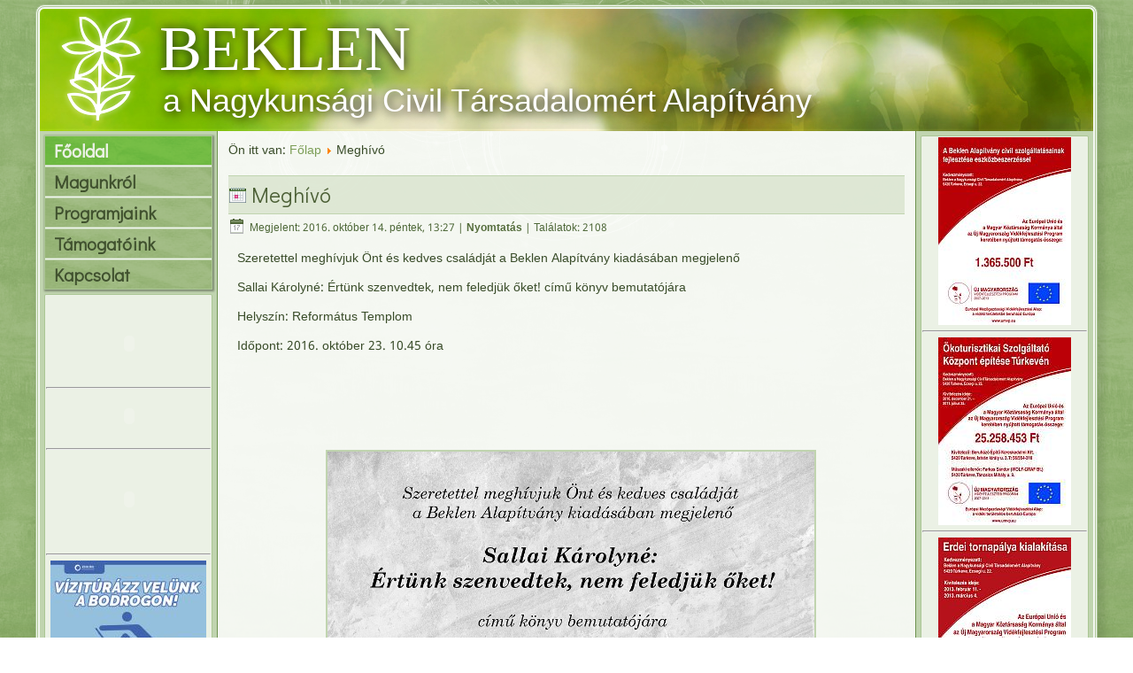

--- FILE ---
content_type: text/html; charset=utf-8
request_url: http://www.beklen.hu/index.php?option=com_content&view=article&id=86:meghivo&catid=2&Itemid=101
body_size: 6829
content:
<!DOCTYPE html>
<html dir="ltr" lang="hu-hu">
<head>

    	<meta http-equiv="content-type" content="text/html; charset=utf-8" />
	<meta name="description" content="BEKLEN A CIVIL NAGYKUNSÁÉRT ALAPÍTVÁNY HONLAPJA" />
	<meta name="generator" content="Joomla! - Open Source Content Management" />
	<title>Meghívó</title>
	<link href="/templates/beklenv/favicon.ico" rel="shortcut icon" type="image/vnd.microsoft.icon" />
	<link href="/plugins/system/slprettyphoto/slprettyphoto/css/prettyPhoto.css" rel="stylesheet" type="text/css" />
	<link href="/media/system/css/modal.css" rel="stylesheet" type="text/css" />
	<style type="text/css">
#scrollToTop {
	cursor: pointer;
	font-size: 0.9em;
	position: fixed;
	text-align: center;
	z-index: 9999;
	-webkit-transition: background-color 0.2s ease-in-out;
	-moz-transition: background-color 0.2s ease-in-out;
	-ms-transition: background-color 0.2s ease-in-out;
	-o-transition: background-color 0.2s ease-in-out;
	transition: background-color 0.2s ease-in-out;

	background: #25542b;
	color: #ffffff;
	border-radius: 20px;
	padding-left: 0px;
	padding-right: 0px;
	padding-top: 0px;
	padding-bottom: 0px;
	right: 20px; bottom: 20px;
}

#scrollToTop:hover {
	background: #18a300;
	color: #ffffff;
}

#scrollToTop > img {
	display: block;
	margin: 0 auto;
}
	</style>
	<script src="/media/system/js/mootools-core.js" type="text/javascript"></script>
	<script src="/media/system/js/core.js" type="text/javascript"></script>
	<script src="/media/system/js/mootools-more.js" type="text/javascript"></script>
	<script src="/media/plg_system_sl_scrolltotop/js/scrolltotop_mt.js" type="text/javascript"></script>
	<script src="/plugins/system/slprettyphoto/slprettyphoto/js/jquery-1.8.2.min.js" type="text/javascript"></script>
	<script src="/plugins/system/slprettyphoto/slprettyphoto/js/jquery.prettyPhoto.js" type="text/javascript"></script>
	<script src="/media/system/js/modal.js" type="text/javascript"></script>
	<script src="/media/jui/js/jquery.min.js" type="text/javascript"></script>
	<script src="/media/jui/js/jquery-noconflict.js" type="text/javascript"></script>
	<script src="/media/jui/js/jquery-migrate.min.js" type="text/javascript"></script>
	<script type="text/javascript">
document.addEvent('domready', function() {
	new Skyline_ScrollToTop({
		'image':		'/images/scroll-to-top-3.png',
		'text':			'',
		'title':		'Oldal tetejére',
		'className':	'scrollToTop',
		'duration':		500,
		'transition':	Fx.Transitions.linear
	});
});$(document).ready(function(){ 
								$("body a[rel^='prettyPhoto']").prettyPhoto({
								theme:'pp_default',
								show_title:1,
								animation1_speed:'fast',
								slideshow:'5000',
								opacity:'0.80',
								autoplay_slideshow:0,
								counter_separator_label:'/',
								autoplay:1,social_tools:0});
							});
		jQuery(function($) {
			SqueezeBox.initialize({});
			SqueezeBox.assign($('a.modal').get(), {
				parse: 'rel'
			});
		});

		window.jModalClose = function () {
			SqueezeBox.close();
		};
		
		// Add extra modal close functionality for tinyMCE-based editors
		document.onreadystatechange = function () {
			if (document.readyState == 'interactive' && typeof tinyMCE != 'undefined' && tinyMCE)
			{
				if (typeof window.jModalClose_no_tinyMCE === 'undefined')
				{	
					window.jModalClose_no_tinyMCE = typeof(jModalClose) == 'function'  ?  jModalClose  :  false;
					
					jModalClose = function () {
						if (window.jModalClose_no_tinyMCE) window.jModalClose_no_tinyMCE.apply(this, arguments);
						tinyMCE.activeEditor.windowManager.close();
					};
				}
		
				if (typeof window.SqueezeBoxClose_no_tinyMCE === 'undefined')
				{
					if (typeof(SqueezeBox) == 'undefined')  SqueezeBox = {};
					window.SqueezeBoxClose_no_tinyMCE = typeof(SqueezeBox.close) == 'function'  ?  SqueezeBox.close  :  false;
		
					SqueezeBox.close = function () {
						if (window.SqueezeBoxClose_no_tinyMCE)  window.SqueezeBoxClose_no_tinyMCE.apply(this, arguments);
						tinyMCE.activeEditor.windowManager.close();
					};
				}
			}
		};
		
	</script>

    <link rel="stylesheet" href="/templates/system/css/system.css" />
    <link rel="stylesheet" href="/templates/system/css/general.css" />

    <meta name="viewport" content="initial-scale = 1.0, maximum-scale = 1.0, user-scalable = no, width = device-width">

    <!--[if lt IE 9]><script src="https://html5shiv.googlecode.com/svn/trunk/html5.js"></script><![endif]-->
    <link rel="stylesheet" href="/templates/beklenv/css/template.css" media="screen">
    <!--[if lte IE 7]><link rel="stylesheet" href="/templates/beklenv/css/template.ie7.css" media="screen" /><![endif]-->
    <link rel="stylesheet" href="/templates/beklenv/css/template.responsive.css" media="all">
<link rel="stylesheet" type="text/css" href="http://fonts.googleapis.com/css?family=Didact+Gothic|Khmer&amp;subset=latin,latin-ext">
<link rel="shortcut icon" href="favicon.ico" type="image/x-icon">
    <script>if ('undefined' != typeof jQuery) document._artxJQueryBackup = jQuery;</script>
    <script src="/templates/beklenv/jquery.js"></script>
    <script>jQuery.noConflict();</script>

    <script src="/templates/beklenv/script.js"></script>
        <script>if (document._artxJQueryBackup) jQuery = document._artxJQueryBackup;</script>
    <script src="/templates/beklenv/script.responsive.js"></script>
</head>
<body>

<div id="beklen-main">
    <div class="beklen-sheet clearfix">
<header class="beklen-header">

    <div class="beklen-shapes">

            </div>
<h1 class="beklen-headline" data-left="14.98%">
    <a href="/">BEKLEN</a>
</h1>
<h2 class="beklen-slogan" data-left="18.58%">a Nagykunsági Civil Társadalomért Alapítvány</h2>




                
                    
</header>
<div class="beklen-layout-wrapper">
                <div class="beklen-content-layout">
                    <div class="beklen-content-layout-row">
                        <div class="beklen-layout-cell beklen-sidebar1">
<div class="beklen-vmenublock clearfix"><div class="beklen-vmenublockcontent"><ul class="beklen-vmenu"><li class="item-101 current active"><a class=" active" href="/index.php?option=com_content&amp;view=category&amp;layout=blog&amp;id=2&amp;Itemid=101">Főoldal</a></li><li class="item-102"><a href="/index.php?option=com_content&amp;view=article&amp;id=2&amp;Itemid=102">Magunkról</a></li><li class="item-103 deeper parent"><a href="/index.php?option=com_content&amp;view=article&amp;id=3&amp;Itemid=103">Programjaink</a><ul><li class="item-107"><a href="/index.php?option=com_content&amp;view=article&amp;id=7&amp;Itemid=107">Civil érdekérvényesítési program</a></li><li class="item-108"><a href="http://beklen.hu/jog/index.htm">Tapasztalatok a civil jogi érdekérvényesítésben</a></li><li class="item-111"><a href="/index.php?option=com_content&amp;view=article&amp;id=11&amp;Itemid=111">Civil műhely program</a></li><li class="item-110"><a href="/index.php?option=com_content&amp;view=article&amp;id=12&amp;Itemid=110">NCA programok</a></li><li class="item-112"><a href="/index.php?option=com_content&amp;view=article&amp;id=13&amp;Itemid=112">NKA program</a></li><li class="item-116"><a href="/index.php?option=com_content&amp;view=article&amp;id=52&amp;Itemid=116">Zöld forrás program</a></li><li class="item-113"><a href="/index.php?option=com_content&amp;view=article&amp;id=14&amp;Itemid=113">Közhasznúsági beszámolók </a></li></ul></li><li class="item-105"><a href="/index.php?option=com_content&amp;view=article&amp;id=4&amp;Itemid=105">Támogatóink</a></li><li class="item-106"><a href="/index.php?option=com_content&amp;view=article&amp;id=6&amp;Itemid=106">Kapcsolat</a></li></ul></div></div><div class="beklen-block clearfixbanner"><div class="beklen-blockcontent"><div class="custombanner"  >
	<p>&nbsp;</p>
<p>
<object id="htb193" data="images/banners/helyitermek_banner193.swf" type="application/x-shockwave-flash" width="177" height="77"><param name="movie" value="images/banners/helyitermek_banner193.swf" /><param name="bgcolor" value="#A2D06D" /><param name="quality" value="high" /><param name="seamlesstabbing" value="false" /><param name="allowscriptaccess" value="samedomain" /></object>
</p>
<hr />
<p>
<object id="images/keviporteka_banner" data="banners/keviporteka_banner.swf" type="application/x-shockwave-flash" width="177" height="50"><param name="movie" value="banners/keviporteka_banner.swf" /><param name="bgcolor" value="#E8E1D1" /><param name="quality" value="best" /><param name="seamlesstabbing" value="false" /><param name="allowscriptaccess" value="samedomain" /></object>
</p>
<hr />
<p>
<object id="images/banners/turizmusbanner" data="turizmusbanner.swf" type="application/x-shockwave-flash" width="177" height="100" name="turizmusbanner"><param name="movie" value="turizmusbanner.swf" /><param name="bgcolor" value="#FFFFFF" /><param name="quality" value="high" /><param name="seamlesstabbing" value="false" /><param name="allowscriptaccess" value="samedomain" /></object>
</p>
<hr />
<p><a href="https://bodrogtura.hu/" target="_new"> <img style="margin-bottom: 15px; border-color: black;" src="images/banners/banner_negyzet_.jpg" alt=" 	" /> </a></p>
<hr />
<p><a href="http://www.beklen.hu/jog" target="_new"> <img style="margin-bottom: 15px; border-color: black;" src="images/banners/beklen_jog_.jpg" alt="Tapasztalatok a civil jogi &eacute;rdek&eacute;rv&eacute;nyes&iacute;t&eacute;sben" /> </a></p>
<hr />
<p style="text-align: center;">
<object id="kft3" data="images/banners/kft3.swf" type="application/x-shockwave-flash" width="176" height="121" name="kft3"><param name="movie" value="images/banners/kft3.swf" /><param name="bgcolor" value="#FFFFFF" /><param name="quality" value="high" /><param name="seamlesstabbing" value="false" /><param name="allowscriptaccess" value="samedomain" /></object>
</p>
<hr />
<p style="text-align: center;"><a href="http://www.beklen.hu/fiok/index.html"><img src="images/banners/fiok_proba1.jpg" alt="" width="176" height="126" /></a></p>
<hr />
<p><a href="http://zoldotthon.net/" target="_new"> <img style="margin-bottom: 15px; border-color: black;" src="images/banners/zoldotthon_negyzet_.jpg" alt=" " /> </a></p>
<hr />
<p style="text-align: center;"><a href="index.php?option=com_content&amp;view=article&amp;id=52&amp;catid=9&amp;Itemid=116"><img src="images/banners/zoldforras176.png" alt="" /></a></p>
<hr />
<p style="text-align: center;"><a href="index.php?option=com_content&amp;view=article&amp;id=52&amp;catid=9&amp;Itemid=116"><img src="images/banners/foldmuvelesugyi_miniszterium_logo-szines.jpg" alt="" /></a></p>
<hr /></div></div></div>



                        </div>

                        <div class="beklen-layout-cell beklen-content">
<article class="beklen-post"><div class="beklen-postcontent beklen-postcontent-0 clearfix">
<div class="breadcrumbs">
<span class="showHere">Ön itt van: </span><a href="/index.php?option=com_content&amp;view=category&amp;layout=blog&amp;id=2&amp;Itemid=101" class="pathway">Főlap</a> <img src="/media/system/images/arrow.png" alt="" /> <span>Meghívó</span></div>
</div></article><article class="beklen-post beklen-messages"><div class="beklen-postcontent beklen-postcontent-0 clearfix"><div id="system-message-container">
	</div>
</div></article><div class="item-page"><article class="beklen-post"><div class="beklen-postmetadataheader"><h2 class="beklen-postheader"><span class="beklen-postheadericon"><a href="/index.php?option=com_content&amp;view=article&amp;id=86:meghivo&amp;catid=2&amp;Itemid=101">Meghívó</a></span></h2></div><div class="beklen-postheadericons beklen-metadata-icons"><span class="beklen-postdateicon">Megjelent: 2016. október 14. péntek, 13:27</span> | <a href="/index.php?option=com_content&amp;view=article&amp;id=86:meghivo&amp;catid=2&amp;Itemid=101&amp;tmpl=component&amp;print=1&amp;layout=default&amp;page=" title="Print article < Meghívó >" onclick="window.open(this.href,'win2','status=no,toolbar=no,scrollbars=yes,titlebar=no,menubar=no,resizable=yes,width=640,height=480,directories=no,location=no'); return false;" rel="nofollow"><span class="icon-print"></span>Nyomtatás</a> | Találatok: 2108</div><div class="beklen-postcontent beklen-postcontent-0 clearfix"><div class="beklen-article"><p><span class="cikk_szoveg"></span></p>
<p>Szeretettel megh&iacute;vjuk &Ouml;nt &eacute;s kedves csal&aacute;dj&aacute;t a Beklen Alap&iacute;tv&aacute;ny kiad&aacute;s&aacute;ban megjelenő</p>
<p><span class="cikk_szoveg"></span></p>
<p>Sallai K&aacute;rolyn&eacute;: &Eacute;rt&uuml;nk szenvedtek, nem feledj&uuml;k őket! c&iacute;mű k&ouml;nyv bemutat&oacute;j&aacute;ra</p>
<p><span class="cikk_szoveg"></span></p>
<p>Helysz&iacute;n: Reform&aacute;tus Templom</p>
<p>Időpont: 2016. okt&oacute;ber 23. 10.45 &oacute;ra</p>
<p><span class="cikk_szoveg"></span></p>
 
<p>&nbsp;</p>
<p>&nbsp;</p>
<p>&nbsp;<img style="display: block; margin-left: auto; margin-right: auto;" src="images/hirek/meghivo1000.jpg" alt="meghivo1000" width="550" height="778" /></p>
<p>&nbsp;</p>
<table style="margin-left: auto; margin-right: auto; width: 616px; height: 179px;" border="0" cellspacing="0" cellpadding="0" align="center">
<tbody>
<tr>
<td style="border: none;" width="600"><img style="float: left;" src="images/hirek/1956_emlekev_logo_rgb.jpg" alt="1956 emlekev logo rgb" width="133" height="133" /><address style="margin-bottom: 0.0001pt; text-align: center;">&nbsp;</address><address style="margin-bottom: 0.0001pt; text-align: center;">&nbsp;</address><address style="margin-bottom: 0.0001pt; text-align: center;"><span style="font-size: 8pt;"><em><span style="line-height: 115%;">A k&ouml;tet megjelen&eacute;s&eacute;t az 1956-os forradalom &eacute;s szabads&aacute;gharc</span> </em> </span></address><address style="margin-bottom: 0.0001pt; text-align: center;"><span style="font-size: 8pt;"><em><span style="line-height: 115%;">60. &eacute;vfordul&oacute;j&aacute;ra l&eacute;trehozott Eml&eacute;kbizotts&aacute;g t&aacute;mogatja.</span> </em> </span></address></td>
</tr>
</tbody>
</table>
<p>&nbsp;</p>
<p><span style="border-radius: 2px; text-indent: 20px; width: auto; padding: 0px 4px 0px 0px; text-align: center; font: bold 11px/20px 'Helvetica Neue',Helvetica,sans-serif; color: #ffffff; background: #bd081c url('[data-uri]') no-repeat scroll 3px 50% / 14px 14px; position: absolute; opacity: 1; z-index: 8675309; display: none; cursor: pointer; top: 612px; left: 639px;">Ment&eacute;s</span></p>
<p><span style="border-radius: 2px; text-indent: 20px; width: auto; padding: 0px 4px 0px 0px; text-align: center; font: bold 11px/20px 'Helvetica Neue',Helvetica,sans-serif; color: #ffffff; background: #bd081c url('[data-uri]') no-repeat scroll 3px 50% / 14px 14px; position: absolute; opacity: 1; z-index: 8675309; display: none; cursor: pointer; top: 176px; left: 19px;">Ment&eacute;s</span></p>
<p><span style="border-radius: 2px; text-indent: 20px; width: auto; padding: 0px 4px 0px 0px; text-align: center; font: bold 11px/20px 'Helvetica Neue',Helvetica,sans-serif; color: #ffffff; background: #bd081c url('[data-uri]') no-repeat scroll 3px 50% / 14px 14px; position: absolute; opacity: 1; z-index: 8675309; display: none; cursor: pointer; top: 191px; left: 765px;">Ment&eacute;s</span></p></div>
<ul class="pager pagenav">
	<li class="previous">
		<a href="/index.php?option=com_content&amp;view=article&amp;id=87:nagykunságért-vidékfejlesztési-egyesület-civil-szervezetek-tevékenységének-támogatása&amp;catid=2&amp;Itemid=101" rel="prev">
			<span class="icon-chevron-left"></span> Előző		</a>
	</li>
	<li class="next">
		<a href="/index.php?option=com_content&amp;view=article&amp;id=85:uj-okoturisztikai-attrakcio-turkeven&amp;catid=2&amp;Itemid=101" rel="next">
			Következő <span class="icon-chevron-right"></span>		</a>
	</li>
</ul></div><div class="beklen-postmetadatafooter"><div class="beklen-postfootericons beklen-metadata-icons"><span class="beklen-postcategoryicon">Kategória: <span class="beklen-post-metadata-category-name"><a href="/index.php?option=com_content&amp;view=category&amp;id=2&amp;Itemid=101">Hírek</a></span></span></div></div></article></div>


                        </div>
                        <div class="beklen-layout-cell beklen-sidebar2">
<div class="beklen-block clearfix"><div class="beklen-blockcontent"><div class="custom"  >
	<p><a href="images/eszkoz.jpg" rel="prettyPhoto"><img style="display: block; margin-left: auto; margin-right: auto;" src="images/eszkoz_.jpg" alt="" /></a>
</p>
<hr />
<p><a href="images/a1_projekt_tabla_infra_cs3_beklenhaz.jpg" class="modal"><img style="display: block; margin-left: auto; margin-right: auto;" src="images/a1_projekt_tabla_infra_cs3_beklenhaz_.jpg" alt="" /></a>
</p>
<hr />
<p><a href="images/a4_projekt_t&aacute;bla_beklen tornap&aacute;lya680.jpg" class="modal"><img style="display: block; margin-left: auto; margin-right: auto;" src="images/a4_projekt_t&aacute;bla_beklen tornap&aacute;lya150.jpg" alt="" /></a>
</p>
<hr />
<p><a href="images/a4_projekt_t&aacute;bla_beklen_turisztika.jpg" class="modal"><img style="display: block; margin-left: auto; margin-right: auto;" src="images/a4_projekt_tabla_beklen_turisztika_.jpg" alt="" /></a>
</p>
<hr />
<p><a href="images/uszt-tabla.jpg" class="modal"><img style="display: block; margin-left: auto; margin-right: auto;" src="images/uszt-tabla_.jpg" alt="" /></a>
</p>
<hr />
<p><a href="images/csana.jpg" class="modal"><img style="display: block; margin-left: auto; margin-right: auto;" src="images/csana_.jpg" alt="" /></a>
</p>
<hr />
<p><a href="images/uszt_htaranyos01.jpg" class="modal"><img style="display: block; margin-left: auto; margin-right: auto;" src="images/uszt_htaranyos01_.jpg" alt="" /></a>
</p>
<hr />
<p><a href="images/ertekorzo_turautvonal.jpg" class="modal"><img style="display: block; margin-left: auto; margin-right: auto;" src="images/ertekorzo_turautvonal_.jpg" alt="" /></a>
</p>
<hr />
<p><a href="images/csonakhaz.jpg" class="modal"><img style="display: block; margin-left: auto; margin-right: auto;" src="images/csonakhaz_.jpg" alt="" /></a>
</p>
<hr />
<p><a href="images/svajci_beklen_tabla.jpg" class="modal"><img style="display: block; margin-left: auto; margin-right: auto;" src="images/svajci_beklen_tabla_.jpg" alt="" /></a>
</p></div></div></div>

                        </div>
                    </div>
                </div>
            </div>


    </div>
<footer class="beklen-footer">
  <div class="beklen-footer-inner">
    <!-- begin nostyle -->
<div class="beklen-nostyle">
<!-- begin nostyle content -->


<div class="custom"  >
	<p style="text-align: center;">Beklen Alapítvány © 2009, 2015</p>
<p style="text-align: center;"><em>A honlap létrehozását a Nemzeti Civil Alapprogram támogatta</em></p>
<p style="text-align: center;"><img src="images/nca.jpg" alt="" /></p></div>
<!-- end nostyle content -->
</div>
<!-- end nostyle -->
</div>
</footer>

</div>



</body>
</html>

--- FILE ---
content_type: text/css
request_url: http://www.beklen.hu/templates/beklenv/css/template.css
body_size: 12281
content:
#beklen-main
{
  background: #9AB77B url('../images/page.png') fixed;
  background: url('../images/pageglare.png') top center no-repeat, linear-gradient(top, rgba(161, 188, 132, 0.1) 0, rgba(161, 188, 132, 0.1) 630px, rgba(127, 162, 89, 0.06) 882px, rgba(104, 132, 73, 0.07) 1050px) no-repeat, url('../images/page.png'), linear-gradient(top, #97B578 0, #97B578 630px, #81A45B 882px, #719150 1050px) no-repeat;
  background: url('../images/pageglare.png') top center no-repeat, -webkit-linear-gradient(top, rgba(161, 188, 132, 0.1) 0, rgba(161, 188, 132, 0.1) 630px, rgba(127, 162, 89, 0.06) 882px, rgba(104, 132, 73, 0.07) 1050px) no-repeat, url('../images/page.png'), -webkit-linear-gradient(top, #97B578 0, #97B578 630px, #81A45B 882px, #719150 1050px) no-repeat;
  background: url('../images/pageglare.png') top center no-repeat, -moz-linear-gradient(top, rgba(161, 188, 132, 0.1) 0, rgba(161, 188, 132, 0.1) 630px, rgba(127, 162, 89, 0.06) 882px, rgba(104, 132, 73, 0.07) 1050px) no-repeat, url('../images/page.png'), -moz-linear-gradient(top, #97B578 0, #97B578 630px, #81A45B 882px, #719150 1050px) no-repeat;
  background: url('../images/pageglare.png') top center no-repeat, -o-linear-gradient(top, rgba(161, 188, 132, 0.1) 0, rgba(161, 188, 132, 0.1) 630px, rgba(127, 162, 89, 0.06) 882px, rgba(104, 132, 73, 0.07) 1050px) no-repeat, url('../images/page.png'), -o-linear-gradient(top, #97B578 0, #97B578 630px, #81A45B 882px, #719150 1050px) no-repeat;
  background: url('../images/pageglare.png') top center no-repeat, -ms-linear-gradient(top, rgba(161, 188, 132, 0.1) 0, rgba(161, 188, 132, 0.1) 630px, rgba(127, 162, 89, 0.06) 882px, rgba(104, 132, 73, 0.07) 1050px) no-repeat, url('../images/page.png'), -ms-linear-gradient(top, #97B578 0, #97B578 630px, #81A45B 882px, #719150 1050px) no-repeat;
  background: url('../images/pageglare.png') top center no-repeat, linear-gradient(top, rgba(161, 188, 132, 0.1) 0, rgba(161, 188, 132, 0.1) 630px, rgba(127, 162, 89, 0.06) 882px, rgba(104, 132, 73, 0.07) 1050px) no-repeat, url('../images/page.png'), linear-gradient(top, #97B578 0, #97B578 630px, #81A45B 882px, #719150 1050px) no-repeat;
  -svg-background: url('../images/pageglare.png') top center no-repeat, linear-gradient(top, rgba(161, 188, 132, 0.1) 0, rgba(161, 188, 132, 0.1) 630px, rgba(127, 162, 89, 0.06) 882px, rgba(104, 132, 73, 0.07) 1050px) no-repeat, url('../images/page.png'), linear-gradient(top, #97B578 0, #97B578 630px, #81A45B 882px, #719150 1050px) no-repeat;
  background-attachment: fixed, fixed, fixed, fixed !important;
  margin: 0 auto;
  font-size: 14px;
  font-family: Khmer, Arial, 'Arial Unicode MS', Helvetica, Sans-Serif;
  font-weight: normal;
  font-style: normal;
  line-height: 150%;
  position: relative;
  width: 100%;
  min-height: 100%;
  left: 0;
  top: 0;
  cursor: default;
  overflow: hidden;
}

table, ul.beklen-hmenu
{
  font-size: 14px;
  font-family: Khmer, Arial, 'Arial Unicode MS', Helvetica, Sans-Serif;
  font-weight: normal;
  font-style: normal;
  line-height: 150%;
}

h1, h2, h3, h4, h5, h6, p, a, ul, ol, li
{
  margin: 0;
  padding: 0;
}

.beklen-button
{
  border-collapse: separate;
  -webkit-background-origin: border !important;
  -moz-background-origin: border !important;
  background-origin: border-box !important;
  background: #8ECA68;
  background: linear-gradient(top, #8ECA68 0, #90CB6C 40%, #90CB6C 80%, #74BE46 100%) no-repeat;
  background: -webkit-linear-gradient(top, #8ECA68 0, #90CB6C 40%, #90CB6C 80%, #74BE46 100%) no-repeat;
  background: -moz-linear-gradient(top, #8ECA68 0, #90CB6C 40%, #90CB6C 80%, #74BE46 100%) no-repeat;
  background: -o-linear-gradient(top, #8ECA68 0, #90CB6C 40%, #90CB6C 80%, #74BE46 100%) no-repeat;
  background: -ms-linear-gradient(top, #8ECA68 0, #90CB6C 40%, #90CB6C 80%, #74BE46 100%) no-repeat;
  background: linear-gradient(top, #8ECA68 0, #90CB6C 40%, #90CB6C 80%, #74BE46 100%) no-repeat;
  -svg-background: linear-gradient(top, #8ECA68 0, #90CB6C 40%, #90CB6C 80%, #74BE46 100%) no-repeat;
  -webkit-border-radius: 2px;
  -moz-border-radius: 2px;
  border-radius: 2px;
  -webkit-box-shadow: 1px 1px 2px 1px rgba(0, 0, 0, 0.35);
  -moz-box-shadow: 1px 1px 2px 1px rgba(0, 0, 0, 0.35);
  box-shadow: 1px 1px 2px 1px rgba(0, 0, 0, 0.35);
  border: 1px solid #589334;
  padding: 0 11px;
  margin: 0 auto;
  height: 20px;
}

.beklen-postcontent, .beklen-postheadericons, .beklen-postfootericons, .beklen-blockcontent, ul.beklen-vmenu a
{
  text-align: left;
}

.beklen-postcontent, .beklen-postcontent li, .beklen-postcontent table, .beklen-postcontent a, .beklen-postcontent a:link, .beklen-postcontent a:visited, .beklen-postcontent a.visited, .beklen-postcontent a:hover, .beklen-postcontent a.hovered
{
  font-family: Khmer, Arial, 'Arial Unicode MS', Helvetica, Sans-Serif;
}

.beklen-postcontent p
{
  margin: 12px 0 12px 10px;
}

.beklen-postcontent h1, .beklen-postcontent h1 a, .beklen-postcontent h1 a:link, .beklen-postcontent h1 a:visited, .beklen-postcontent h1 a:hover, .beklen-postcontent h2, .beklen-postcontent h2 a, .beklen-postcontent h2 a:link, .beklen-postcontent h2 a:visited, .beklen-postcontent h2 a:hover, .beklen-postcontent h3, .beklen-postcontent h3 a, .beklen-postcontent h3 a:link, .beklen-postcontent h3 a:visited, .beklen-postcontent h3 a:hover, .beklen-postcontent h4, .beklen-postcontent h4 a, .beklen-postcontent h4 a:link, .beklen-postcontent h4 a:visited, .beklen-postcontent h4 a:hover, .beklen-postcontent h5, .beklen-postcontent h5 a, .beklen-postcontent h5 a:link, .beklen-postcontent h5 a:visited, .beklen-postcontent h5 a:hover, .beklen-postcontent h6, .beklen-postcontent h6 a, .beklen-postcontent h6 a:link, .beklen-postcontent h6 a:visited, .beklen-postcontent h6 a:hover, .beklen-blockheader .t, .beklen-blockheader .t a, .beklen-blockheader .t a:link, .beklen-blockheader .t a:visited, .beklen-blockheader .t a:hover, .beklen-vmenublockheader .t, .beklen-vmenublockheader .t a, .beklen-vmenublockheader .t a:link, .beklen-vmenublockheader .t a:visited, .beklen-vmenublockheader .t a:hover, .beklen-headline, .beklen-headline a, .beklen-headline a:link, .beklen-headline a:visited, .beklen-headline a:hover, .beklen-slogan, .beklen-slogan a, .beklen-slogan a:link, .beklen-slogan a:visited, .beklen-slogan a:hover, .beklen-postheader, .beklen-postheader a, .beklen-postheader a:link, .beklen-postheader a:visited, .beklen-postheader a:hover
{
  font-size: 30px;
  font-family: 'Didact Gothic', Arial, 'Arial Unicode MS', Helvetica, Sans-Serif;
  font-weight: normal;
  font-style: normal;
  line-height: 120%;
}

.beklen-postcontent a, .beklen-postcontent a:link
{
  font-family: Khmer, Arial, 'Arial Unicode MS', Helvetica, Sans-Serif;
  text-decoration: none;
  color: #7C9E57;
}

.beklen-postcontent a:visited, .beklen-postcontent a.visited
{
  font-family: Khmer, Arial, 'Arial Unicode MS', Helvetica, Sans-Serif;
  text-decoration: none;
  color: #779F56;
}

.beklen-postcontent  a:hover, .beklen-postcontent a.hover
{
  font-family: Khmer, Arial, 'Arial Unicode MS', Helvetica, Sans-Serif;
  text-decoration: underline;
  color: #3B6222;
}

.beklen-postcontent h1
{
  color: #7C9E57;
  margin: 10px 0 0;
  font-size: 28px;
  font-family: 'Didact Gothic', Arial, 'Arial Unicode MS', Helvetica, Sans-Serif;
}

.beklen-blockcontent h1
{
  margin: 10px 0 0;
  font-size: 28px;
  font-family: 'Didact Gothic', Arial, 'Arial Unicode MS', Helvetica, Sans-Serif;
}

.beklen-postcontent h1 a, .beklen-postcontent h1 a:link, .beklen-postcontent h1 a:hover, .beklen-postcontent h1 a:visited, .beklen-blockcontent h1 a, .beklen-blockcontent h1 a:link, .beklen-blockcontent h1 a:hover, .beklen-blockcontent h1 a:visited
{
  font-size: 28px;
  font-family: 'Didact Gothic', Arial, 'Arial Unicode MS', Helvetica, Sans-Serif;
}

.beklen-postcontent h2
{
  color: #779F56;
  margin: 10px 0 0;
  font-size: 26px;
  font-family: 'Didact Gothic', Arial, 'Arial Unicode MS', Helvetica, Sans-Serif;
}

.beklen-blockcontent h2
{
  margin: 10px 0 0;
  font-size: 26px;
  font-family: 'Didact Gothic', Arial, 'Arial Unicode MS', Helvetica, Sans-Serif;
}

.beklen-postcontent h2 a, .beklen-postcontent h2 a:link, .beklen-postcontent h2 a:hover, .beklen-postcontent h2 a:visited, .beklen-blockcontent h2 a, .beklen-blockcontent h2 a:link, .beklen-blockcontent h2 a:hover, .beklen-blockcontent h2 a:visited
{
  font-size: 26px;
  font-family: 'Didact Gothic', Arial, 'Arial Unicode MS', Helvetica, Sans-Serif;
}

.beklen-postcontent h3
{
  color: #779F56;
  margin: 10px 0 0;
  font-size: 24px;
  font-family: 'Didact Gothic', Arial, 'Arial Unicode MS', Helvetica, Sans-Serif;
}

.beklen-blockcontent h3
{
  margin: 10px 0 0;
  font-size: 24px;
  font-family: 'Didact Gothic', Arial, 'Arial Unicode MS', Helvetica, Sans-Serif;
}

.beklen-postcontent h3 a, .beklen-postcontent h3 a:link, .beklen-postcontent h3 a:hover, .beklen-postcontent h3 a:visited, .beklen-blockcontent h3 a, .beklen-blockcontent h3 a:link, .beklen-blockcontent h3 a:hover, .beklen-blockcontent h3 a:visited
{
  font-size: 24px;
  font-family: 'Didact Gothic', Arial, 'Arial Unicode MS', Helvetica, Sans-Serif;
}

.beklen-postcontent h4
{
  color: #608146;
  margin: 10px 0 0;
  font-size: 22px;
  font-family: 'Didact Gothic', Arial, 'Arial Unicode MS', Helvetica, Sans-Serif;
}

.beklen-blockcontent h4
{
  margin: 10px 0 0;
  font-size: 22px;
  font-family: 'Didact Gothic', Arial, 'Arial Unicode MS', Helvetica, Sans-Serif;
}

.beklen-postcontent h4 a, .beklen-postcontent h4 a:link, .beklen-postcontent h4 a:hover, .beklen-postcontent h4 a:visited, .beklen-blockcontent h4 a, .beklen-blockcontent h4 a:link, .beklen-blockcontent h4 a:hover, .beklen-blockcontent h4 a:visited
{
  font-size: 22px;
  font-family: 'Didact Gothic', Arial, 'Arial Unicode MS', Helvetica, Sans-Serif;
}

.beklen-postcontent h5
{
  color: #608146;
  margin: 10px 0 0;
  font-size: 20px;
  font-family: 'Didact Gothic', Arial, 'Arial Unicode MS', Helvetica, Sans-Serif;
}

.beklen-blockcontent h5
{
  margin: 10px 0 0;
  font-size: 20px;
  font-family: 'Didact Gothic', Arial, 'Arial Unicode MS', Helvetica, Sans-Serif;
}

.beklen-postcontent h5 a, .beklen-postcontent h5 a:link, .beklen-postcontent h5 a:hover, .beklen-postcontent h5 a:visited, .beklen-blockcontent h5 a, .beklen-blockcontent h5 a:link, .beklen-blockcontent h5 a:hover, .beklen-blockcontent h5 a:visited
{
  font-size: 20px;
  font-family: 'Didact Gothic', Arial, 'Arial Unicode MS', Helvetica, Sans-Serif;
}

.beklen-postcontent h6
{
  color: #3B6222;
  margin: 10px 0 0;
  font-size: 16px;
  font-family: 'Didact Gothic', Arial, 'Arial Unicode MS', Helvetica, Sans-Serif;
}

.beklen-blockcontent h6
{
  margin: 10px 0 0;
  font-size: 16px;
  font-family: 'Didact Gothic', Arial, 'Arial Unicode MS', Helvetica, Sans-Serif;
}

.beklen-postcontent h6 a, .beklen-postcontent h6 a:link, .beklen-postcontent h6 a:hover, .beklen-postcontent h6 a:visited, .beklen-blockcontent h6 a, .beklen-blockcontent h6 a:link, .beklen-blockcontent h6 a:hover, .beklen-blockcontent h6 a:visited
{
  font-size: 16px;
  font-family: 'Didact Gothic', Arial, 'Arial Unicode MS', Helvetica, Sans-Serif;
}

header, footer, article, nav, #beklen-hmenu-bg, .beklen-sheet, .beklen-hmenu a, .beklen-vmenu a, .beklen-slidenavigator > a, .beklen-checkbox:before, .beklen-radiobutton:before
{
  -webkit-background-origin: border !important;
  -moz-background-origin: border !important;
  background-origin: border-box !important;
}

header, footer, article, nav, #beklen-hmenu-bg, .beklen-sheet, .beklen-slidenavigator > a, .beklen-checkbox:before, .beklen-radiobutton:before
{
  display: block;
  -webkit-box-sizing: border-box;
  -moz-box-sizing: border-box;
  box-sizing: border-box;
}

ul
{
  list-style-type: none;
}

ol
{
  list-style-position: inside;
}

html, body
{
  height: 100%;
}

body
{
  padding: 0;
  margin: 0;
  min-width: 1200px;
  color: #394C29;
}

.beklen-header:before, #beklen-header-bg:before, .beklen-layout-cell:before, .beklen-layout-wrapper:before, .beklen-footer:before, .beklen-nav:before, #beklen-hmenu-bg:before, .beklen-sheet:before
{
  width: 100%;
  content: " ";
  display: table;
}

.beklen-header:after, #beklen-header-bg:after, .beklen-layout-cell:after, .beklen-layout-wrapper:after, .beklen-footer:after, .beklen-nav:after, #beklen-hmenu-bg:after, .beklen-sheet:after, .cleared, .clearfix:after
{
  clear: both;
  font: 0/0 serif;
  display: block;
  content: " ";
}

form
{
  padding: 0 !important;
  margin: 0 !important;
}

table.position
{
  position: relative;
  width: 100%;
  table-layout: fixed;
}

li h1, .beklen-postcontent li h1, .beklen-blockcontent li h1
{
  margin: 1px;
}

li h2, .beklen-postcontent li h2, .beklen-blockcontent li h2
{
  margin: 1px;
}

li h3, .beklen-postcontent li h3, .beklen-blockcontent li h3
{
  margin: 1px;
}

li h4, .beklen-postcontent li h4, .beklen-blockcontent li h4
{
  margin: 1px;
}

li h5, .beklen-postcontent li h5, .beklen-blockcontent li h5
{
  margin: 1px;
}

li h6, .beklen-postcontent li h6, .beklen-blockcontent li h6
{
  margin: 1px;
}

li p, .beklen-postcontent li p, .beklen-blockcontent li p
{
  margin: 1px;
}

.beklen-shapes
{
  position: absolute;
  top: 0;
  right: 0;
  bottom: 0;
  left: 0;
  overflow: hidden;
  z-index: 0;
}

.beklen-slider-inner
{
  position: relative;
  overflow: hidden;
  width: 100%;
  height: 100%;
}

.beklen-slidenavigator > a
{
  display: inline-block;
  vertical-align: middle;
  outline-style: none;
  font-size: 1px;
}

.beklen-slidenavigator > a:last-child
{
  margin-right: 0 !important;
}

.beklen-headline
{
  display: inline-block;
  position: absolute;
  min-width: 50px;
  top: 2px;
  left: 14.98%;
  line-height: 100%;
  margin-left: -43px !important;
  -webkit-transform: rotate(0deg);
  -moz-transform: rotate(0deg);
  -o-transform: rotate(0deg);
  -ms-transform: rotate(0deg);
  transform: rotate(0deg);
  z-index: 101;
}

.beklen-headline, .beklen-headline a, .beklen-headline a:link, .beklen-headline a:visited, .beklen-headline a:hover
{
  font-size: 72px;
  font-family: Georgia, 'Times New Roman', Times, Serif;
  font-weight: normal;
  font-style: normal;
  text-decoration: none;
  text-align: left;
  text-shadow: 0px 0px 12px rgb(23, 23, 23);
  padding: 0;
  margin: 0;
  color: #FFFFFF !important;
  white-space: nowrap;
}

.beklen-slogan
{
  display: inline-block;
  position: absolute;
  min-width: 50px;
  top: 86px;
  left: 18.58%;
  line-height: 100%;
  margin-left: -82px !important;
  -webkit-transform: rotate(0deg);
  -moz-transform: rotate(0deg);
  -o-transform: rotate(0deg);
  -ms-transform: rotate(0deg);
  transform: rotate(0deg);
  z-index: 102;
  white-space: nowrap;
}

.beklen-slogan, .beklen-slogan a, .beklen-slogan a:link, .beklen-slogan a:visited, .beklen-slogan a:hover
{
  font-size: 36px;
  font-family: Andalus, Arial, 'Arial Unicode MS', Helvetica, Sans-Serif;
  text-decoration: none;
  text-align: left;
  text-shadow: 2.1px 2.1px 12px rgb(0, 0, 0);
  padding: 0;
  margin: 0;
  color: #FFFFFF !important;
}

.beklen-sheet
{
  background: #FFFFFF;
  background: rgba(255, 255, 255, 0.9);
  -webkit-border-radius: 10px;
  -moz-border-radius: 10px;
  border-radius: 10px;
  -webkit-box-shadow: 4px 4px 7px 4px rgba(0, 0, 0, 0.09);
  -moz-box-shadow: 4px 4px 7px 4px rgba(0, 0, 0, 0.09);
  box-shadow: 4px 4px 7px 4px rgba(0, 0, 0, 0.09);
  border: 3px double #ABC695;
  padding: 2px;
  margin: 5px auto 0;
  position: relative;
  cursor: auto;
  width: 1200px;
  z-index: auto !important;
}

.beklen-header
{
  -webkit-border-radius: 5px 5px 0 0;
  -moz-border-radius: 5px 5px 0 0;
  border-radius: 5px 5px 0 0;
  margin: 0 auto;
  height: 138px;
  background-image: url('../images/object1704199817.png'), url('../images/header.jpg');
  background-position: 3px 2px, 0 0;
  background-repeat: no-repeat;
  position: relative;
  z-index: auto !important;
}

.responsive .beklen-header
{
  background-image: url('../images/header.jpg');
  background-position: center center;
}

.beklen-header>div.beklen-nostyle, .beklen-header>div.beklen-block, .beklen-header>div.beklen-post
{
  position: absolute;
  z-index: 101;
}

.beklen-header .beklen-slider-inner
{
  -webkit-border-radius: 5px 5px 0 0;
  -moz-border-radius: 5px 5px 0 0;
  border-radius: 5px 5px 0 0;
}

.beklen-layout-wrapper
{
  position: relative;
  margin: 0 auto 0 auto;
  z-index: auto !important;
}

.beklen-content-layout
{
  display: table;
  width: 100%;
  table-layout: fixed;
}

.beklen-content-layout-row
{
  display: table-row;
}

.beklen-layout-cell
{
  display: table-cell;
  vertical-align: top;
}

.beklen-postcontent .beklen-content-layout
{
  border-collapse: collapse;
}

.beklen-vmenublock
{
  background: #C0D4AF;
  -webkit-box-shadow: 1px 1px 2px 1px rgba(0, 0, 0, 0.35);
  -moz-box-shadow: 1px 1px 2px 1px rgba(0, 0, 0, 0.35);
  box-shadow: 1px 1px 2px 1px rgba(0, 0, 0, 0.35);
  border: 1px solid #ABC695;
  margin: 5px;
}

div.beklen-vmenublock img
{
  margin: 0;
}

.beklen-vmenublockcontent
{
  margin: 0 auto;
}

ul.beklen-vmenu, ul.beklen-vmenu ul
{
  list-style: none;
  display: block;
}

ul.beklen-vmenu, ul.beklen-vmenu li
{
  display: block;
  margin: 0;
  padding: 0;
  width: auto;
  line-height: 0;
}

ul.beklen-vmenu
{
  margin-top: 0;
  margin-bottom: 0;
  position: relative;
}

ul.beklen-vmenu>li>a
{
  background: #9AB77B url('../images/vmenuitem.png') scroll;
  padding: 0 10px;
  margin: 0 auto;
  color: #40522D;
  min-height: 32px;
  line-height: 32px;
}

ul.beklen-vmenu a
{
  display: block;
  cursor: pointer;
  z-index: 1;
  font-size: 20px;
  font-family: 'Didact Gothic', Arial, 'Arial Unicode MS', Helvetica, Sans-Serif;
  font-weight: bold;
  font-style: normal;
  text-decoration: none;
  text-shadow: 0 0 0 rgb(192, 212, 175);
  position: relative;
}

ul.beklen-vmenu ul, ul.beklen-vmenu li
{
  position: relative;
}

ul.beklen-vmenu>li
{
  margin-top: 3px;
}

ul.beklen-vmenu>li:first-child
{
  margin-top: 0;
}

ul.beklen-vmenu>li>a:hover, ul.beklen-vmenu>li>a.active:hover, ul.beklen-vmenu>li:hover>a, ul.beklen-vmenu>li:hover>a.active
{
  background: #8ECA68 url('../images/vmenuhovereditem.png') scroll;
  padding: 0 10px;
  margin: 0 auto;
}

ul.beklen-vmenu>li>a:hover, ul.beklen-vmenu>li>a.active:hover
{
  text-decoration: none;
}

ul.beklen-vmenu a:hover, ul.beklen-vmenu a.active:hover
{
  color: #395E21;
}

ul.beklen-vmenu>li>a.active:hover>span.border-top, ul.beklen-vmenu>li>a.active:hover>span.border-bottom
{
  background-color: transparent;
}

ul.beklen-vmenu>li:hover>a, ul.beklen-vmenu>li:hover>a.active
{
  color: #395E21;
}

ul.beklen-vmenu>li>a.active
{
  background: #6FB941 url('../images/vmenuactiveitem.png') scroll;
  padding: 0 10px;
  margin: 0 auto;
  text-decoration: none;
  color: #EAF1E4;
}

ul.beklen-vmenu>li:after
{
  display: block;
  position: absolute;
  content: ' ';
  left: 0;
  right: 0;
  top: -3px;
  z-index: 1;
  height: 1px;
  border-bottom: 1px solid #F4F8F2;
}

ul.beklen-vmenu>li:first-child:before, ul.beklen-vmenu>li:first-child:after
{
  display: none;
}

ul.beklen-vmenu ul:before
{
  background: #AAD78E;
  -webkit-border-radius: 1px;
  -moz-border-radius: 1px;
  border-radius: 1px;
  margin: 0 auto;
}

.desktop ul.beklen-vmenu ul
{
  padding: 35px 35px 35px 16px;
  margin: -35px 0 0 -5px;
}

.desktop ul.beklen-vmenu>li>ul
{
  padding-left: 16px;
  margin-left: -10px;
  padding-top: 35px;
  margin-top: -30px;
  top: 2px;
}

.desktop ul.beklen-vmenu ul.beklen-vmenu-left-to-right
{
  right: auto;
  left: 0;
  padding: 35px 35px 35px 16px;
  margin: -35px 0 0 -5px;
}

.desktop ul.beklen-vmenu>li>ul.beklen-vmenu-left-to-right
{
  padding-left: 16px;
  margin-left: -10px;
  padding-top: 35px;
  margin-top: -30px;
}

.desktop ul.beklen-vmenu ul.beklen-vmenu-right-to-left
{
  left: auto;
  right: 0;
  padding: 35px 16px 35px 35px;
  margin: -35px -5px 0 0;
}

.desktop ul.beklen-vmenu>li>ul.beklen-vmenu-right-to-left
{
  padding-right: 16px;
  margin-right: -10px;
  padding-top: 35px;
  margin-top: -30px;
}

.desktop ul.beklen-vmenu ul:before
{
  display: block;
  position: absolute;
  content: ' ';
  z-index: -1;
  top: 30px;
  right: 30px;
  bottom: 30px;
  left: 11px;
}

.desktop ul.beklen-vmenu>li>ul:before
{
  top: 30px;
  right: 30px;
  bottom: 30px;
  left: 11px;
}

.desktop ul.beklen-vmenu ul ul.beklen-vmenu-left-to-right:before
{
  right: 30px;
  left: 11px;
}

.desktop ul.beklen-vmenu ul ul.beklen-vmenu-right-to-left:before
{
  right: 11px;
  left: 30px;
}

.desktop ul.beklen-vmenu>li>ul.beklen-vmenu-left-to-right:before
{
  right: 30px;
  left: 11px;
}

.desktop ul.beklen-vmenu>li>ul.beklen-vmenu-right-to-left:before
{
  right: 11px;
  left: 30px;
}

ul.beklen-vmenu li li a
{
  background: #D2EAC3;
  background: linear-gradient(top, #E3F2D9 0, #C6E4B4 40%, #C1E2AC 50%, #C6E4B4 60%, #E3F2D9 100%) no-repeat;
  background: -webkit-linear-gradient(top, #E3F2D9 0, #C6E4B4 40%, #C1E2AC 50%, #C6E4B4 60%, #E3F2D9 100%) no-repeat;
  background: -moz-linear-gradient(top, #E3F2D9 0, #C6E4B4 40%, #C1E2AC 50%, #C6E4B4 60%, #E3F2D9 100%) no-repeat;
  background: -o-linear-gradient(top, #E3F2D9 0, #C6E4B4 40%, #C1E2AC 50%, #C6E4B4 60%, #E3F2D9 100%) no-repeat;
  background: -ms-linear-gradient(top, #E3F2D9 0, #C6E4B4 40%, #C1E2AC 50%, #C6E4B4 60%, #E3F2D9 100%) no-repeat;
  background: linear-gradient(top, #E3F2D9 0, #C6E4B4 40%, #C1E2AC 50%, #C6E4B4 60%, #E3F2D9 100%) no-repeat;
  -svg-background: linear-gradient(top, #E3F2D9 0, #C6E4B4 40%, #C1E2AC 50%, #C6E4B4 60%, #E3F2D9 100%) no-repeat;
  margin: 0 auto;
}

ul.beklen-vmenu ul a
{
  display: block;
  position: relative;
  min-height: 30px;
  overflow: visible;
  padding: 0;
  padding-left: 24px;
  z-index: 0;
  line-height: 30px;
  color: #242E19;
  font-size: 16px;
  font-family: Khmer, Arial, 'Arial Unicode MS', Helvetica, Sans-Serif;
  font-weight: normal;
  font-style: normal;
  text-decoration: none;
  margin-left: 0;
  margin-right: 0;
  padding-right: 24px;
}

.desktop ul.beklen-vmenu ul a
{
  min-width: 7em;
  white-space: nowrap;
}

ul.beklen-vmenu ul a:visited, ul.beklen-vmenu ul a.active:hover, ul.beklen-vmenu ul a:hover, ul.beklen-vmenu ul a.active
{
  line-height: 30px;
  color: #242E19;
  font-size: 16px;
  font-family: Khmer, Arial, 'Arial Unicode MS', Helvetica, Sans-Serif;
  font-weight: normal;
  font-style: normal;
  text-decoration: none;
  margin-left: 0;
  margin-right: 0;
}

ul.beklen-vmenu li li
{
  position: relative;
  margin-top: 1px;
}

ul.beklen-vmenu li li:first-child
{
  margin-top: 0;
}

ul.beklen-vmenu li
{
  position: relative;
}

ul.beklen-vmenu:after, ul.beklen-vmenu ul:after
{
  content: ".";
  height: 0;
  display: block;
  visibility: hidden;
  overflow: hidden;
  clear: both;
}

ul.beklen-vmenu ul
{
  visibility: hidden;
  position: absolute;
  z-index: 10;
  background: none;
  min-height: 0;
  background-image: url('../images/spacer.gif');
  left: 0;
  top: 0;
}

.desktop ul.beklen-vmenu li:hover
{
  z-index: 10000;
  white-space: normal;
}

.desktop ul.beklen-vmenu li:hover>ul
{
  visibility: visible;
  left: 100%;
}

.desktop ul.beklen-vmenu li:hover>ul.beklen-vmenu-left-to-right
{
  right: auto;
  left: 100%;
}

.desktop ul.beklen-vmenu li:hover>ul.beklen-vmenu-right-to-left
{
  left: auto;
  right: 100%;
}

ul.beklen-vmenu ul>li>a:hover, ul.beklen-vmenu ul>li>a.active:hover, ul.beklen-vmenu ul>li:hover>a
{
  background: #AAD78E;
  background: linear-gradient(top, rgba(187, 223, 164, 0.6) 0, rgba(159, 210, 127, 0.6) 40%, rgba(156, 209, 123, 0.6) 50%, rgba(159, 210, 127, 0.6) 60%, rgba(187, 223, 164, 0.6) 100%) no-repeat;
  background: -webkit-linear-gradient(top, rgba(187, 223, 164, 0.6) 0, rgba(159, 210, 127, 0.6) 40%, rgba(156, 209, 123, 0.6) 50%, rgba(159, 210, 127, 0.6) 60%, rgba(187, 223, 164, 0.6) 100%) no-repeat;
  background: -moz-linear-gradient(top, rgba(187, 223, 164, 0.6) 0, rgba(159, 210, 127, 0.6) 40%, rgba(156, 209, 123, 0.6) 50%, rgba(159, 210, 127, 0.6) 60%, rgba(187, 223, 164, 0.6) 100%) no-repeat;
  background: -o-linear-gradient(top, rgba(187, 223, 164, 0.6) 0, rgba(159, 210, 127, 0.6) 40%, rgba(156, 209, 123, 0.6) 50%, rgba(159, 210, 127, 0.6) 60%, rgba(187, 223, 164, 0.6) 100%) no-repeat;
  background: -ms-linear-gradient(top, rgba(187, 223, 164, 0.6) 0, rgba(159, 210, 127, 0.6) 40%, rgba(156, 209, 123, 0.6) 50%, rgba(159, 210, 127, 0.6) 60%, rgba(187, 223, 164, 0.6) 100%) no-repeat;
  background: linear-gradient(top, rgba(187, 223, 164, 0.6) 0, rgba(159, 210, 127, 0.6) 40%, rgba(156, 209, 123, 0.6) 50%, rgba(159, 210, 127, 0.6) 60%, rgba(187, 223, 164, 0.6) 100%) no-repeat;
  -svg-background: linear-gradient(top, rgba(187, 223, 164, 0.6) 0, rgba(159, 210, 127, 0.6) 40%, rgba(156, 209, 123, 0.6) 50%, rgba(159, 210, 127, 0.6) 60%, rgba(187, 223, 164, 0.6) 100%) no-repeat;
  margin: 0 auto;
}

ul.beklen-vmenu ul li a:hover, ul.beklen-vmenu ul li a.active:hover
{
  text-decoration: none;
  color: #3E532D;
}

ul.beklen-vmenu ul a:hover:after
{
  background-position: center;
}

ul.beklen-vmenu ul a.active:hover:after
{
  background-position: center;
}

ul.beklen-vmenu ul a.active:after
{
  background-position: bottom;
}

ul.beklen-vmenu ul li:hover>a
{
  color: #3E532D;
}

ul.beklen-vmenu ul>li>a.active
{
  margin: 0 auto;
}

ul.beklen-vmenu ul a.active, ul.beklen-vmenu ul a:hover, ul.beklen-vmenu ul a.active:hover
{
  text-decoration: none;
  color: #232E19;
}

ul.beklen-vmenu li li:after
{
  display: block;
  position: absolute;
  content: ' ';
  height: 0;
  top: -1px;
  left: 0;
  right: 0;
  z-index: 1;
  border-bottom: 1px solid #D5E2CA;
}

ul.beklen-vmenu li li:before
{
  display: block;
  position: absolute;
  content: ' ';
  left: 0;
  right: 0;
  top: -1px;
  z-index: 0;
  height: 1px;
  background-color: #D2EAC3;
}

ul.beklen-vmenu li li:first-child:before, ul.beklen-vmenu li li:first-child:after
{
  display: none;
}

.beklen-block
{
  background: #EBF1E5;
  -webkit-border-radius: 2px;
  -moz-border-radius: 2px;
  border-radius: 2px;
  border: 1px solid #ABC695;
  margin: 5px;
}

div.beklen-block img
{
  border: none;
  margin: 0;
}

.beklen-blockheader
{
  padding: 12px 1px;
  margin: 0 auto;
}

.beklen-blockheader .t, .beklen-blockheader .t a, .beklen-blockheader .t a:link, .beklen-blockheader .t a:visited, .beklen-blockheader .t a:hover
{
  color: #304F1C;
  font-size: 22px;
  font-family: 'Didact Gothic', Arial, 'Arial Unicode MS', Helvetica, Sans-Serif;
  font-weight: normal;
  font-style: normal;
  text-shadow: 1.4px 1.4px 0 rgba(23, 23, 23, 0.5);
  margin: 0 10px;
}

.beklen-blockcontent
{
  padding: 1px;
  margin: 0 auto;
  color: #344625;
  font-size: 12px;
  font-family: Khmer, Arial, 'Arial Unicode MS', Helvetica, Sans-Serif;
  line-height: 125%;
}

.beklen-blockcontent table, .beklen-blockcontent li, .beklen-blockcontent a, .beklen-blockcontent a:link, .beklen-blockcontent a:visited, .beklen-blockcontent a:hover
{
  color: #344625;
  font-size: 12px;
  font-family: Khmer, Arial, 'Arial Unicode MS', Helvetica, Sans-Serif;
  line-height: 125%;
}

.beklen-blockcontent p
{
  margin: 0 5px;
}

.beklen-blockcontent a, .beklen-blockcontent a:link
{
  color: #769753;
  font-family: Khmer, Arial, 'Arial Unicode MS', Helvetica, Sans-Serif;
  font-weight: bold;
  font-style: normal;
  text-decoration: none;
}

.beklen-blockcontent a:visited, .beklen-blockcontent a.visited
{
  color: #A3C18B;
  font-family: Khmer, Arial, 'Arial Unicode MS', Helvetica, Sans-Serif;
  font-weight: bold;
  font-style: normal;
  text-decoration: none;
}

.beklen-blockcontent a:hover, .beklen-blockcontent a.hover
{
  color: #85C65D;
  font-family: Khmer, Arial, 'Arial Unicode MS', Helvetica, Sans-Serif;
  font-weight: bold;
  font-style: normal;
  text-decoration: none;
}

.beklen-block ul>li:before
{
  content: url('../images/blockbullets.png');
  margin-right: 6px;
  bottom: 2px;
  position: relative;
  display: inline-block;
  vertical-align: middle;
  font-size: 0;
  line-height: 0;
  margin-left: -10px;
}

.opera .beklen-block ul>li:before
{
  bottom: 0;
}

.beklen-block li
{
  font-size: 13px;
  font-family: Khmer, Arial, 'Arial Unicode MS', Helvetica, Sans-Serif;
  line-height: 150%;
  color: #486034;
}

.beklen-block ul>li, .beklen-block ol
{
  padding: 0;
}

.beklen-block ul>li
{
  padding-left: 10px;
}

.beklen-breadcrumbs
{
  margin: 0 auto;
}

a.beklen-button, a.beklen-button:link, a:link.beklen-button:link, body a.beklen-button:link, a.beklen-button:visited, body a.beklen-button:visited, input.beklen-button, button.beklen-button
{
  text-decoration: none;
  font-size: 14px;
  font-family: Khmer, Arial, 'Arial Unicode MS', Helvetica, Sans-Serif;
  font-weight: normal;
  font-style: normal;
  position: relative;
  display: inline-block;
  vertical-align: middle;
  white-space: nowrap;
  text-align: center;
  color: #000000;
  margin: 0 5px 0 0 !important;
  overflow: visible;
  cursor: pointer;
  text-indent: 0;
  line-height: 20px;
  -webkit-box-sizing: content-box;
  -moz-box-sizing: content-box;
  box-sizing: content-box;
}

.beklen-button img
{
  margin: 0;
  vertical-align: middle;
}

.firefox2 .beklen-button
{
  display: block;
  float: left;
}

input, select, textarea, a.beklen-search-button span
{
  vertical-align: middle;
  font-size: 14px;
  font-family: Khmer, Arial, 'Arial Unicode MS', Helvetica, Sans-Serif;
  font-weight: normal;
  font-style: normal;
}

.beklen-block select
{
  width: 96%;
}

input.beklen-button
{
  float: none !important;
}

.beklen-button.active, .beklen-button.active:hover
{
  background: #8ECA68;
  background: linear-gradient(top, #8ECA68 0, #90CB6C 40%, #90CB6C 80%, #74BE46 100%) no-repeat;
  background: -webkit-linear-gradient(top, #8ECA68 0, #90CB6C 40%, #90CB6C 80%, #74BE46 100%) no-repeat;
  background: -moz-linear-gradient(top, #8ECA68 0, #90CB6C 40%, #90CB6C 80%, #74BE46 100%) no-repeat;
  background: -o-linear-gradient(top, #8ECA68 0, #90CB6C 40%, #90CB6C 80%, #74BE46 100%) no-repeat;
  background: -ms-linear-gradient(top, #8ECA68 0, #90CB6C 40%, #90CB6C 80%, #74BE46 100%) no-repeat;
  background: linear-gradient(top, #8ECA68 0, #90CB6C 40%, #90CB6C 80%, #74BE46 100%) no-repeat;
  -svg-background: linear-gradient(top, #8ECA68 0, #90CB6C 40%, #90CB6C 80%, #74BE46 100%) no-repeat;
  -webkit-border-radius: 2px;
  -moz-border-radius: 2px;
  border-radius: 2px;
  -webkit-box-shadow: 1px 1px 2px 1px rgba(0, 0, 0, 0.35);
  -moz-box-shadow: 1px 1px 2px 1px rgba(0, 0, 0, 0.35);
  box-shadow: 1px 1px 2px 1px rgba(0, 0, 0, 0.35);
  border: 1px solid #3F6A25;
  padding: 0 11px;
  margin: 0 auto;
}

.beklen-button.active, .beklen-button.active:hover
{
  color: #17260D !important;
}

.beklen-button.hover, .beklen-button:hover
{
  background: #AAD78E;
  background: linear-gradient(top, #ADD992 0, #B0DA95 40%, #B0DA95 80%, #90CB6C 100%) no-repeat;
  background: -webkit-linear-gradient(top, #ADD992 0, #B0DA95 40%, #B0DA95 80%, #90CB6C 100%) no-repeat;
  background: -moz-linear-gradient(top, #ADD992 0, #B0DA95 40%, #B0DA95 80%, #90CB6C 100%) no-repeat;
  background: -o-linear-gradient(top, #ADD992 0, #B0DA95 40%, #B0DA95 80%, #90CB6C 100%) no-repeat;
  background: -ms-linear-gradient(top, #ADD992 0, #B0DA95 40%, #B0DA95 80%, #90CB6C 100%) no-repeat;
  background: linear-gradient(top, #ADD992 0, #B0DA95 40%, #B0DA95 80%, #90CB6C 100%) no-repeat;
  -svg-background: linear-gradient(top, #ADD992 0, #B0DA95 40%, #B0DA95 80%, #90CB6C 100%) no-repeat;
  -webkit-border-radius: 2px;
  -moz-border-radius: 2px;
  border-radius: 2px;
  -webkit-box-shadow: 1px 1px 2px 1px rgba(0, 0, 0, 0.35);
  -moz-box-shadow: 1px 1px 2px 1px rgba(0, 0, 0, 0.35);
  box-shadow: 1px 1px 2px 1px rgba(0, 0, 0, 0.35);
  border: 1px solid #3F6A25;
  padding: 0 11px;
  margin: 0 auto;
}

.beklen-button.hover, .beklen-button:hover
{
  color: #000000 !important;
}

input[type="text"], input[type="password"], input[type="email"], input[type="url"], textarea
{
  background: #FFFFFF;
  -webkit-box-shadow: 0 0 2px 1px rgba(0, 0, 0, 0.2);
  -moz-box-shadow: 0 0 2px 1px rgba(0, 0, 0, 0.2);
  box-shadow: 0 0 2px 1px rgba(0, 0, 0, 0.2);
  border-width: 0;
  margin: 0 auto;
}

input[type="text"], input[type="password"], input[type="email"], input[type="url"], textarea
{
  width: 100%;
  padding: 4px 0;
  color: #3E532D !important;
  font-size: 14px;
  font-family: Khmer, Arial, 'Arial Unicode MS', Helvetica, Sans-Serif;
  font-weight: normal;
  font-style: normal;
  text-shadow: none;
}

input.beklen-error, textarea.beklen-error
{
  background: #FFFFFF;
  background: linear-gradient(top, #CADBBD 0, #EDF3E8 40%, #F2F6EE 50%, #EDF3E8 60%, #CADBBD 100%) no-repeat;
  background: -webkit-linear-gradient(top, #CADBBD 0, #EDF3E8 40%, #F2F6EE 50%, #EDF3E8 60%, #CADBBD 100%) no-repeat;
  background: -moz-linear-gradient(top, #CADBBD 0, #EDF3E8 40%, #F2F6EE 50%, #EDF3E8 60%, #CADBBD 100%) no-repeat;
  background: -o-linear-gradient(top, #CADBBD 0, #EDF3E8 40%, #F2F6EE 50%, #EDF3E8 60%, #CADBBD 100%) no-repeat;
  background: -ms-linear-gradient(top, #CADBBD 0, #EDF3E8 40%, #F2F6EE 50%, #EDF3E8 60%, #CADBBD 100%) no-repeat;
  background: linear-gradient(top, #CADBBD 0, #EDF3E8 40%, #F2F6EE 50%, #EDF3E8 60%, #CADBBD 100%) no-repeat;
  -svg-background: linear-gradient(top, #CADBBD 0, #EDF3E8 40%, #F2F6EE 50%, #EDF3E8 60%, #CADBBD 100%) no-repeat;
  border: 1px solid #E2341D;
  margin: 0 auto;
}

input.beklen-error, textarea.beklen-error
{
  color: #3E532D !important;
  font-size: 14px;
  font-family: Khmer, Arial, 'Arial Unicode MS', Helvetica, Sans-Serif;
  font-weight: normal;
  font-style: normal;
}

form.beklen-search input[type="text"]
{
  background: #FFFFFF;
  border-radius: 0;
  -webkit-box-shadow: 0 0 2px 1px rgba(0, 0, 0, 0.2);
  -moz-box-shadow: 0 0 2px 1px rgba(0, 0, 0, 0.2);
  box-shadow: 0 0 2px 1px rgba(0, 0, 0, 0.2);
  border: 1px solid #ABC695;
  margin: 0 auto;
  width: 100%;
  padding: 3px 0;
  -webkit-box-sizing: border-box;
  -moz-box-sizing: border-box;
  box-sizing: border-box;
  color: #3E532D !important;
  font-size: 14px;
  font-family: Khmer, Arial, 'Arial Unicode MS', Helvetica, Sans-Serif;
  font-weight: normal;
  font-style: normal;
}

form.beklen-search
{
  background-image: none;
  border: 0;
  display: block;
  position: relative;
  top: 0;
  padding: 0;
  margin: 5px;
  left: 0;
  line-height: 0;
}

form.beklen-search input, a.beklen-search-button
{
  top: 0;
  right: 0;
}

form.beklen-search>input, a.beklen-search-button
{
  bottom: 0;
  left: 0;
  vertical-align: middle;
}

form.beklen-search input[type="submit"], input.beklen-search-button, a.beklen-search-button
{
  margin: 0 auto;
}

form.beklen-search input[type="submit"], input.beklen-search-button, a.beklen-search-button
{
  position: absolute;
  left: auto;
  display: block;
  border: none;
  background: url('../images/searchicon.png') center center no-repeat;
  width: 24px;
  height: 100%;
  padding: 0;
  color: #000000 !important;
  cursor: pointer;
}

a.beklen-search-button span.beklen-search-button-text
{
  display: none;
}

label.beklen-checkbox:before
{
  background: #FFFFFF;
  background: linear-gradient(top, #FFFFFF 0, #EAF1E4 50%, #CDDDC0 50%, #DFEAD7 100%) no-repeat;
  background: -webkit-linear-gradient(top, #FFFFFF 0, #EAF1E4 50%, #CDDDC0 50%, #DFEAD7 100%) no-repeat;
  background: -moz-linear-gradient(top, #FFFFFF 0, #EAF1E4 50%, #CDDDC0 50%, #DFEAD7 100%) no-repeat;
  background: -o-linear-gradient(top, #FFFFFF 0, #EAF1E4 50%, #CDDDC0 50%, #DFEAD7 100%) no-repeat;
  background: -ms-linear-gradient(top, #FFFFFF 0, #EAF1E4 50%, #CDDDC0 50%, #DFEAD7 100%) no-repeat;
  background: linear-gradient(top, #FFFFFF 0, #EAF1E4 50%, #CDDDC0 50%, #DFEAD7 100%) no-repeat;
  -svg-background: linear-gradient(top, #FFFFFF 0, #EAF1E4 50%, #CDDDC0 50%, #DFEAD7 100%) no-repeat;
  -webkit-border-radius: 2px;
  -moz-border-radius: 2px;
  border-radius: 2px;
  border: 1px solid #ABC695;
  margin: 0 auto;
  width: 16px;
  height: 16px;
}

label.beklen-checkbox
{
  cursor: pointer;
  font-size: 14px;
  font-family: Khmer, Arial, 'Arial Unicode MS', Helvetica, Sans-Serif;
  font-weight: normal;
  font-style: normal;
  line-height: 16px;
  display: inline-block;
  color: #394C29 !important;
}

.beklen-checkbox>input[type="checkbox"]
{
  margin: 0 5px 0 0;
}

label.beklen-checkbox.active:before
{
  background: #C1E2AC;
  background: linear-gradient(top, #E3F2D9 0, #CCE7BB 50%, #ADD992 50%, #C1E2AC 100%) no-repeat;
  background: -webkit-linear-gradient(top, #E3F2D9 0, #CCE7BB 50%, #ADD992 50%, #C1E2AC 100%) no-repeat;
  background: -moz-linear-gradient(top, #E3F2D9 0, #CCE7BB 50%, #ADD992 50%, #C1E2AC 100%) no-repeat;
  background: -o-linear-gradient(top, #E3F2D9 0, #CCE7BB 50%, #ADD992 50%, #C1E2AC 100%) no-repeat;
  background: -ms-linear-gradient(top, #E3F2D9 0, #CCE7BB 50%, #ADD992 50%, #C1E2AC 100%) no-repeat;
  background: linear-gradient(top, #E3F2D9 0, #CCE7BB 50%, #ADD992 50%, #C1E2AC 100%) no-repeat;
  -svg-background: linear-gradient(top, #E3F2D9 0, #CCE7BB 50%, #ADD992 50%, #C1E2AC 100%) no-repeat;
  -webkit-border-radius: 2px;
  -moz-border-radius: 2px;
  border-radius: 2px;
  border: 1px solid #6FB941;
  margin: 0 auto;
  width: 16px;
  height: 16px;
  display: inline-block;
}

label.beklen-checkbox.hovered:before
{
  background: #D2EAC3;
  background: linear-gradient(top, #F4FAF0 0, #DDEFD2 50%, #BEE1A8 50%, #D2EAC3 100%) no-repeat;
  background: -webkit-linear-gradient(top, #F4FAF0 0, #DDEFD2 50%, #BEE1A8 50%, #D2EAC3 100%) no-repeat;
  background: -moz-linear-gradient(top, #F4FAF0 0, #DDEFD2 50%, #BEE1A8 50%, #D2EAC3 100%) no-repeat;
  background: -o-linear-gradient(top, #F4FAF0 0, #DDEFD2 50%, #BEE1A8 50%, #D2EAC3 100%) no-repeat;
  background: -ms-linear-gradient(top, #F4FAF0 0, #DDEFD2 50%, #BEE1A8 50%, #D2EAC3 100%) no-repeat;
  background: linear-gradient(top, #F4FAF0 0, #DDEFD2 50%, #BEE1A8 50%, #D2EAC3 100%) no-repeat;
  -svg-background: linear-gradient(top, #F4FAF0 0, #DDEFD2 50%, #BEE1A8 50%, #D2EAC3 100%) no-repeat;
  -webkit-border-radius: 2px;
  -moz-border-radius: 2px;
  border-radius: 2px;
  border: 1px solid #96B87A;
  margin: 0 auto;
  width: 16px;
  height: 16px;
  display: inline-block;
}

label.beklen-radiobutton:before
{
  background: #FFFFFF;
  background: linear-gradient(top, #FFFFFF 0, #EAF1E4 50%, #CDDDC0 50%, #DFEAD7 100%) no-repeat;
  background: -webkit-linear-gradient(top, #FFFFFF 0, #EAF1E4 50%, #CDDDC0 50%, #DFEAD7 100%) no-repeat;
  background: -moz-linear-gradient(top, #FFFFFF 0, #EAF1E4 50%, #CDDDC0 50%, #DFEAD7 100%) no-repeat;
  background: -o-linear-gradient(top, #FFFFFF 0, #EAF1E4 50%, #CDDDC0 50%, #DFEAD7 100%) no-repeat;
  background: -ms-linear-gradient(top, #FFFFFF 0, #EAF1E4 50%, #CDDDC0 50%, #DFEAD7 100%) no-repeat;
  background: linear-gradient(top, #FFFFFF 0, #EAF1E4 50%, #CDDDC0 50%, #DFEAD7 100%) no-repeat;
  -svg-background: linear-gradient(top, #FFFFFF 0, #EAF1E4 50%, #CDDDC0 50%, #DFEAD7 100%) no-repeat;
  -webkit-border-radius: 5px;
  -moz-border-radius: 5px;
  border-radius: 5px;
  border: 1px solid #ABC695;
  margin: 0 auto;
  width: 20px;
  height: 20px;
}

label.beklen-radiobutton
{
  cursor: pointer;
  font-size: 14px;
  font-family: Khmer, Arial, 'Arial Unicode MS', Helvetica, Sans-Serif;
  font-weight: normal;
  font-style: normal;
  line-height: 20px;
  display: inline-block;
  color: #394C29 !important;
}

.beklen-radiobutton>input[type="radio"]
{
  vertical-align: baseline;
  margin: 0 5px 0 0;
}

label.beklen-radiobutton.active:before
{
  background: #C1E2AC;
  background: linear-gradient(top, #E3F2D9 0, #CCE7BB 50%, #ADD992 50%, #C1E2AC 100%) no-repeat;
  background: -webkit-linear-gradient(top, #E3F2D9 0, #CCE7BB 50%, #ADD992 50%, #C1E2AC 100%) no-repeat;
  background: -moz-linear-gradient(top, #E3F2D9 0, #CCE7BB 50%, #ADD992 50%, #C1E2AC 100%) no-repeat;
  background: -o-linear-gradient(top, #E3F2D9 0, #CCE7BB 50%, #ADD992 50%, #C1E2AC 100%) no-repeat;
  background: -ms-linear-gradient(top, #E3F2D9 0, #CCE7BB 50%, #ADD992 50%, #C1E2AC 100%) no-repeat;
  background: linear-gradient(top, #E3F2D9 0, #CCE7BB 50%, #ADD992 50%, #C1E2AC 100%) no-repeat;
  -svg-background: linear-gradient(top, #E3F2D9 0, #CCE7BB 50%, #ADD992 50%, #C1E2AC 100%) no-repeat;
  -webkit-border-radius: 5px;
  -moz-border-radius: 5px;
  border-radius: 5px;
  border: 1px solid #6FB941;
  margin: 0 auto;
  width: 20px;
  height: 20px;
  display: inline-block;
}

label.beklen-radiobutton.hovered:before
{
  background: #D2EAC3;
  background: linear-gradient(top, #F4FAF0 0, #DDEFD2 50%, #BEE1A8 50%, #D2EAC3 100%) no-repeat;
  background: -webkit-linear-gradient(top, #F4FAF0 0, #DDEFD2 50%, #BEE1A8 50%, #D2EAC3 100%) no-repeat;
  background: -moz-linear-gradient(top, #F4FAF0 0, #DDEFD2 50%, #BEE1A8 50%, #D2EAC3 100%) no-repeat;
  background: -o-linear-gradient(top, #F4FAF0 0, #DDEFD2 50%, #BEE1A8 50%, #D2EAC3 100%) no-repeat;
  background: -ms-linear-gradient(top, #F4FAF0 0, #DDEFD2 50%, #BEE1A8 50%, #D2EAC3 100%) no-repeat;
  background: linear-gradient(top, #F4FAF0 0, #DDEFD2 50%, #BEE1A8 50%, #D2EAC3 100%) no-repeat;
  -svg-background: linear-gradient(top, #F4FAF0 0, #DDEFD2 50%, #BEE1A8 50%, #D2EAC3 100%) no-repeat;
  -webkit-border-radius: 5px;
  -moz-border-radius: 5px;
  border-radius: 5px;
  border: 1px solid #96B87A;
  margin: 0 auto;
  width: 20px;
  height: 20px;
  display: inline-block;
}

.beklen-comments
{
  border-top: 1px dotted #9AB77B;
  margin: 0 auto;
  margin-top: 25px;
}

.beklen-comments h2
{
  color: #27311B;
}

.beklen-comment-inner
{
  background: #E2E8EE;
  background: transparent;
  -webkit-border-radius: 2px;
  -moz-border-radius: 2px;
  border-radius: 2px;
  padding: 5px;
  margin: 0 auto;
  margin-left: 94px;
}

.beklen-comment-avatar
{
  float: left;
  width: 80px;
  height: 80px;
  padding: 1px;
  background: #fff;
  border: 1px solid #E2E8EE;
}

.beklen-comment-avatar>img
{
  margin: 0 !important;
  border: none !important;
}

.beklen-comment-content
{
  padding: 10px 0;
  color: #394C29;
  font-family: Khmer, Arial, 'Arial Unicode MS', Helvetica, Sans-Serif;
}

.beklen-comment
{
  margin-top: 6px;
}

.beklen-comment:first-child
{
  margin-top: 0;
}

.beklen-comment-header
{
  color: #27311B;
  font-family: Khmer, Arial, 'Arial Unicode MS', Helvetica, Sans-Serif;
  line-height: 100%;
}

.beklen-comment-header a, .beklen-comment-header a:link, .beklen-comment-header a:visited, .beklen-comment-header a.visited, .beklen-comment-header a:hover, .beklen-comment-header a.hovered
{
  font-family: Khmer, Arial, 'Arial Unicode MS', Helvetica, Sans-Serif;
  line-height: 100%;
}

.beklen-comment-header a, .beklen-comment-header a:link
{
  font-family: Khmer, Arial, 'Arial Unicode MS', Helvetica, Sans-Serif;
  color: #7EA159;
}

.beklen-comment-header a:visited, .beklen-comment-header a.visited
{
  font-family: Khmer, Arial, 'Arial Unicode MS', Helvetica, Sans-Serif;
  color: #7EA159;
}

.beklen-comment-header a:hover, .beklen-comment-header a.hovered
{
  font-family: Khmer, Arial, 'Arial Unicode MS', Helvetica, Sans-Serif;
  color: #7EA159;
}

.beklen-comment-content a, .beklen-comment-content a:link, .beklen-comment-content a:visited, .beklen-comment-content a.visited, .beklen-comment-content a:hover, .beklen-comment-content a.hovered
{
  font-family: Khmer, Arial, 'Arial Unicode MS', Helvetica, Sans-Serif;
}

.beklen-comment-content a, .beklen-comment-content a:link
{
  font-family: Khmer, Arial, 'Arial Unicode MS', Helvetica, Sans-Serif;
  color: #589334;
}

.beklen-comment-content a:visited, .beklen-comment-content a.visited
{
  font-family: Khmer, Arial, 'Arial Unicode MS', Helvetica, Sans-Serif;
  color: #4D6737;
}

.beklen-comment-content a:hover, .beklen-comment-content a.hovered
{
  font-family: Khmer, Arial, 'Arial Unicode MS', Helvetica, Sans-Serif;
  color: #589334;
}

.beklen-pager
{
  background: #D2EAC3;
  background: linear-gradient(top, rgba(161, 211, 130, 0.8) 0, rgba(255, 255, 255, 0.8) 100%) no-repeat;
  background: -webkit-linear-gradient(top, rgba(161, 211, 130, 0.8) 0, rgba(255, 255, 255, 0.8) 100%) no-repeat;
  background: -moz-linear-gradient(top, rgba(161, 211, 130, 0.8) 0, rgba(255, 255, 255, 0.8) 100%) no-repeat;
  background: -o-linear-gradient(top, rgba(161, 211, 130, 0.8) 0, rgba(255, 255, 255, 0.8) 100%) no-repeat;
  background: -ms-linear-gradient(top, rgba(161, 211, 130, 0.8) 0, rgba(255, 255, 255, 0.8) 100%) no-repeat;
  background: linear-gradient(top, rgba(161, 211, 130, 0.8) 0, rgba(255, 255, 255, 0.8) 100%) no-repeat;
  -svg-background: linear-gradient(top, rgba(161, 211, 130, 0.8) 0, rgba(255, 255, 255, 0.8) 100%) no-repeat;
  -webkit-border-radius: 2px;
  -moz-border-radius: 2px;
  border-radius: 2px;
  border: 1px solid rgba(154, 183, 123, 0.8);
  padding: 5px;
}

.beklen-pager>*:last-child, .beklen-pager>*:last-child:hover
{
  margin-right: 0;
}

.beklen-pager>span
{
  cursor: default;
}

.beklen-pager>*
{
  background: #D9E4CE;
  background: linear-gradient(top, #FFFFFF 0, #ACC392 100%) no-repeat;
  background: -webkit-linear-gradient(top, #FFFFFF 0, #ACC392 100%) no-repeat;
  background: -moz-linear-gradient(top, #FFFFFF 0, #ACC392 100%) no-repeat;
  background: -o-linear-gradient(top, #FFFFFF 0, #ACC392 100%) no-repeat;
  background: -ms-linear-gradient(top, #FFFFFF 0, #ACC392 100%) no-repeat;
  background: linear-gradient(top, #FFFFFF 0, #ACC392 100%) no-repeat;
  -svg-background: linear-gradient(top, #FFFFFF 0, #ACC392 100%) no-repeat;
  -webkit-border-radius: 2px;
  -moz-border-radius: 2px;
  border-radius: 2px;
  border: 1px solid #D9E4CE;
  padding: 7px;
  margin: 0 4px 0 auto;
  position: relative;
  display: inline-block;
  margin-left: 0;
}

.beklen-pager a:link, .beklen-pager a:visited
{
  font-family: Tahoma, Arial, Helvetica, Sans-Serif;
  text-decoration: none;
  color: #1F2716;
}

.beklen-pager .active
{
  background: #7EA159;
  background: linear-gradient(top, #A4BE89 0, #81A45B 47%, #58703E 100%) no-repeat;
  background: -webkit-linear-gradient(top, #A4BE89 0, #81A45B 47%, #58703E 100%) no-repeat;
  background: -moz-linear-gradient(top, #A4BE89 0, #81A45B 47%, #58703E 100%) no-repeat;
  background: -o-linear-gradient(top, #A4BE89 0, #81A45B 47%, #58703E 100%) no-repeat;
  background: -ms-linear-gradient(top, #A4BE89 0, #81A45B 47%, #58703E 100%) no-repeat;
  background: linear-gradient(top, #A4BE89 0, #81A45B 47%, #58703E 100%) no-repeat;
  -svg-background: linear-gradient(top, #A4BE89 0, #81A45B 47%, #58703E 100%) no-repeat;
  border: 1px solid #D9E4CE;
  padding: 7px;
  margin: 0 4px 0 auto;
  color: #FFFFFF;
}

.beklen-pager .more
{
  background: #D9E4CE;
  background: linear-gradient(top, #FFFFFF 0, #ACC392 100%) no-repeat;
  background: -webkit-linear-gradient(top, #FFFFFF 0, #ACC392 100%) no-repeat;
  background: -moz-linear-gradient(top, #FFFFFF 0, #ACC392 100%) no-repeat;
  background: -o-linear-gradient(top, #FFFFFF 0, #ACC392 100%) no-repeat;
  background: -ms-linear-gradient(top, #FFFFFF 0, #ACC392 100%) no-repeat;
  background: linear-gradient(top, #FFFFFF 0, #ACC392 100%) no-repeat;
  -svg-background: linear-gradient(top, #FFFFFF 0, #ACC392 100%) no-repeat;
  border: 1px solid #D9E4CE;
  margin: 0 4px 0 auto;
}

.beklen-pager a.more:link, .beklen-pager a.more:visited
{
  color: #1B2D10;
}

.beklen-pager a:hover
{
  background: #B6CAA0;
  background: linear-gradient(top, #DEE7D4 0, #8DAE6B 100%) no-repeat;
  background: -webkit-linear-gradient(top, #DEE7D4 0, #8DAE6B 100%) no-repeat;
  background: -moz-linear-gradient(top, #DEE7D4 0, #8DAE6B 100%) no-repeat;
  background: -o-linear-gradient(top, #DEE7D4 0, #8DAE6B 100%) no-repeat;
  background: -ms-linear-gradient(top, #DEE7D4 0, #8DAE6B 100%) no-repeat;
  background: linear-gradient(top, #DEE7D4 0, #8DAE6B 100%) no-repeat;
  -svg-background: linear-gradient(top, #DEE7D4 0, #8DAE6B 100%) no-repeat;
  border: 1px solid #D9E4CE;
  padding: 7px;
  margin: 0 4px 0 auto;
}

.beklen-pager  a:hover, .beklen-pager  a.more:hover
{
  color: #212B18;
}

.beklen-pager>*:after
{
  margin: 0 0 0 auto;
  display: inline-block;
  position: absolute;
  content: ' ';
  top: 0;
  width: 0;
  height: 100%;
  right: 0;
  text-decoration: none;
}

.beklen-pager>*:last-child:after
{
  display: none;
}

.beklen-commentsform
{
  background: #E2E8EE;
  background: transparent;
  padding: 10px;
  margin: 0 auto;
  margin-top: 25px;
  color: #27311B;
}

.beklen-commentsform h2
{
  padding-bottom: 10px;
  margin: 0;
  color: #27311B;
}

.beklen-commentsform label
{
  display: inline-block;
  line-height: 25px;
}

.beklen-commentsform input:not([type=submit]), .beklen-commentsform textarea
{
  box-sizing: border-box;
  -moz-box-sizing: border-box;
  -webkit-box-sizing: border-box;
  width: 100%;
  max-width: 100%;
}

.beklen-commentsform .form-submit
{
  margin-top: 10px;
}

.beklen-post
{
  -webkit-border-radius: 6px;
  -moz-border-radius: 6px;
  border-radius: 6px;
  padding: 5px;
  margin: 7px;
}

a img
{
  border: 0;
}

.beklen-article img, img.beklen-article, .beklen-block img, .beklen-footer img
{
  border: 2px solid #C0D4AF;
  margin: 7px 7px 7px 7px;
}

.beklen-metadata-icons img
{
  border: none;
  vertical-align: middle;
  margin: 2px;
}

.beklen-article table, table.beklen-article
{
  border-collapse: collapse;
  margin: 1px;
}

.beklen-post .beklen-content-layout-br
{
  height: 0;
}

.beklen-article th, .beklen-article td
{
  padding: 2px;
  border: solid 1px #6D924F;
  vertical-align: top;
  text-align: left;
}

.beklen-article th
{
  text-align: center;
  vertical-align: middle;
  padding: 7px;
}

pre
{
  overflow: auto;
  padding: 0.1em;
}

.preview-cms-logo
{
  border: 0;
  margin: 1em 1em 0 0;
  float: left;
}

.image-caption-wrapper
{
  padding: 7px 7px 7px 7px;
  -webkit-box-sizing: border-box;
  -moz-box-sizing: border-box;
  box-sizing: border-box;
}

.image-caption-wrapper img
{
  margin: 0 !important;
  -webkit-box-sizing: border-box;
  -moz-box-sizing: border-box;
  box-sizing: border-box;
}

.image-caption-wrapper div.beklen-collage
{
  margin: 0 !important;
  -webkit-box-sizing: border-box;
  -moz-box-sizing: border-box;
  box-sizing: border-box;
}

.image-caption-wrapper p
{
  font-size: 80%;
  text-align: right;
  margin: 0;
}

.beklen-postmetadataheader
{
  background: #D9E4CE;
  background: rgba(217, 228, 206, 0.8);
  border: 1px solid #C0D4AF;
  border-left: none;
  border-right: none;
  margin: 0 auto;
  position: relative;
  z-index: 1;
  padding: 1px;
  margin-bottom: 5px;
}

.beklen-postheadericon:before
{
  content: url('../images/postheadericon.png');
  margin-right: 6px;
  bottom: 3px;
  position: relative;
  display: inline-block;
  vertical-align: middle;
  font-size: 0;
  line-height: 0;
}

.opera .beklen-postheadericon:before
{
  bottom: 0;
}

.beklen-postheader
{
  color: #2B4819;
  margin: 6px 0;
  font-size: 24px;
  font-family: 'Didact Gothic', Arial, 'Arial Unicode MS', Helvetica, Sans-Serif;
  font-weight: normal;
  font-style: normal;
}

.beklen-postheader a, .beklen-postheader a:link, .beklen-postheader a:visited, .beklen-postheader a.visited, .beklen-postheader a:hover, .beklen-postheader a.hovered
{
  font-size: 24px;
  font-family: 'Didact Gothic', Arial, 'Arial Unicode MS', Helvetica, Sans-Serif;
  font-weight: normal;
  font-style: normal;
}

.beklen-postheader a, .beklen-postheader a:link
{
  font-family: 'Didact Gothic', Arial, 'Arial Unicode MS', Helvetica, Sans-Serif;
  text-decoration: none;
  text-align: left;
  color: #4B5F35;
}

.beklen-postheader a:visited, .beklen-postheader a.visited
{
  font-family: 'Didact Gothic', Arial, 'Arial Unicode MS', Helvetica, Sans-Serif;
  text-decoration: none;
  color: #5E7E44;
}

.beklen-postheader a:hover, .beklen-postheader a.hovered
{
  font-family: 'Didact Gothic', Arial, 'Arial Unicode MS', Helvetica, Sans-Serif;
  text-decoration: none;
  color: #64A63A;
}

.beklen-postheadericons, .beklen-postheadericons a, .beklen-postheadericons a:link, .beklen-postheadericons a:visited, .beklen-postheadericons a:hover
{
  font-size: 12px;
  font-family: Khmer, Arial, 'Arial Unicode MS', Helvetica, Sans-Serif;
  color: #4D6737;
}

.beklen-postheadericons
{
  padding: 1px;
}

.beklen-postheadericons a, .beklen-postheadericons a:link
{
  font-family: Khmer, Arial, 'Arial Unicode MS', Helvetica, Sans-Serif;
  font-weight: bold;
  font-style: normal;
  text-decoration: none;
  color: #556D3C;
}

.beklen-postheadericons a:visited, .beklen-postheadericons a.visited
{
  font-family: Khmer, Arial, 'Arial Unicode MS', Helvetica, Sans-Serif;
  font-weight: bold;
  font-style: normal;
  text-decoration: none;
  color: #556D3C;
}

.beklen-postheadericons a:hover, .beklen-postheadericons a.hover
{
  font-family: Khmer, Arial, 'Arial Unicode MS', Helvetica, Sans-Serif;
  font-weight: bold;
  font-style: normal;
  text-decoration: none;
  color: #1C2414;
}

.beklen-postdateicon:before
{
  content: url('../images/postdateicon.png');
  margin-right: 6px;
  bottom: 2px;
  position: relative;
  display: inline-block;
  vertical-align: middle;
  font-size: 0;
  line-height: 0;
}

.opera .beklen-postdateicon:before
{
  bottom: 0;
}

.beklen-postauthoricon:before
{
  content: url('../images/postauthoricon.png');
  margin-right: 6px;
  bottom: 2px;
  position: relative;
  display: inline-block;
  vertical-align: middle;
  font-size: 0;
  line-height: 0;
}

.opera .beklen-postauthoricon:before
{
  bottom: 0;
}

.beklen-postpdficon:before
{
  content: url('../images/system/pdf_button.png');
  margin-right: 6px;
  bottom: 2px;
  position: relative;
  display: inline-block;
  vertical-align: middle;
  font-size: 0;
  line-height: 0;
}

.opera .beklen-postpdficon:before
{
  bottom: 0;
}

.beklen-postprinticon:before
{
  content: url('../images/system/printButton.png');
  margin-right: 6px;
  bottom: 2px;
  position: relative;
  display: inline-block;
  vertical-align: middle;
  font-size: 0;
  line-height: 0;
}

.opera .beklen-postprinticon:before
{
  bottom: 0;
}

.beklen-postemailicon:before
{
  content: url('../images/system/emailButton.png');
  margin-right: 6px;
  bottom: 2px;
  position: relative;
  display: inline-block;
  vertical-align: middle;
  font-size: 0;
  line-height: 0;
}

.opera .beklen-postemailicon:before
{
  bottom: 0;
}

.beklen-postediticon:before
{
  content: url('../images/system/edit.png');
  margin-right: 6px;
  bottom: 2px;
  position: relative;
  display: inline-block;
  vertical-align: middle;
  font-size: 0;
  line-height: 0;
}

.opera .beklen-postediticon:before
{
  bottom: 0;
}

.beklen-postcontent ul>li:before, .beklen-post ul>li:before, .beklen-textblock ul>li:before
{
  content: url('../images/postbullets.png');
  margin-right: 6px;
  bottom: 2px;
  position: relative;
  display: inline-block;
  vertical-align: middle;
  font-size: 0;
  line-height: 0;
}

.opera .beklen-postcontent ul>li:before, .opera   .beklen-post ul>li:before, .opera   .beklen-textblock ul>li:before
{
  bottom: 0;
}

.beklen-postcontent li, .beklen-post li, .beklen-textblock li
{
  font-family: Khmer, Arial, 'Arial Unicode MS', Helvetica, Sans-Serif;
  color: #3B4C2A;
  margin: 5px 0 5px 13px;
}

.beklen-postcontent ul>li, .beklen-post ul>li, .beklen-textblock ul>li, .beklen-postcontent ol, .beklen-post ol, .beklen-textblock ol
{
  padding: 0;
}

.beklen-postcontent ul>li, .beklen-post ul>li, .beklen-textblock ul>li
{
  padding-left: 11px;
}

.beklen-postcontent ul>li:before, .beklen-post ul>li:before, .beklen-textblock ul>li:before
{
  margin-left: -11px;
}

.beklen-postcontent ol, .beklen-post ol, .beklen-textblock ol, .beklen-postcontent ul, .beklen-post ul, .beklen-textblock ul
{
  margin: 1em 0 1em 13px;
}

.beklen-postcontent li ol, .beklen-post li ol, .beklen-textblock li ol, .beklen-postcontent li ul, .beklen-post li ul, .beklen-textblock li ul
{
  margin: 0.5em 0 0.5em 13px;
}

.beklen-postcontent li, .beklen-post li, .beklen-textblock li
{
  margin: 5px 0 5px 0;
}

.beklen-postcontent ol>li, .beklen-post ol>li, .beklen-textblock ol>li
{
  overflow: visible;
}

.beklen-postcontent ul>li, .beklen-post ul>li, .beklen-textblock ul>li
{
  overflow-x: visible;
  overflow-y: hidden;
}

blockquote
{
  background: #DDE8D4 url('../images/postquote.png') no-repeat scroll;
  border: 1px dashed #C0D4AF;
  padding: 12px 12px 12px 35px;
  margin: 0 0 0 20px;
  color: #2F3F22;
  font-family: Khmer, Arial, 'Arial Unicode MS', Helvetica, Sans-Serif;
  font-weight: normal;
  font-style: italic;
  overflow: auto;
  clear: both;
}

blockquote a, .beklen-postcontent blockquote a, .beklen-blockcontent blockquote a, .beklen-footer blockquote a, blockquote a:link, .beklen-postcontent blockquote a:link, .beklen-blockcontent blockquote a:link, .beklen-footer blockquote a:link, blockquote a:visited, .beklen-postcontent blockquote a:visited, .beklen-blockcontent blockquote a:visited, .beklen-footer blockquote a:visited, blockquote a:hover, .beklen-postcontent blockquote a:hover, .beklen-blockcontent blockquote a:hover, .beklen-footer blockquote a:hover
{
  color: #2F3F22;
  font-family: Khmer, Arial, 'Arial Unicode MS', Helvetica, Sans-Serif;
  font-weight: normal;
  font-style: italic;
}

blockquote p, .beklen-postcontent blockquote p, .beklen-blockcontent blockquote p, .beklen-footer blockquote p
{
  margin: 0;
}

.beklen-postmetadatafooter
{
  border-bottom: 1px solid #C0D4AF;
  margin: 0 auto;
  position: relative;
  z-index: 1;
  padding: 1px;
}

.beklen-postfootericons, .beklen-postfootericons a, .beklen-postfootericons a:link, .beklen-postfootericons a:visited, .beklen-postfootericons a:hover
{
  font-size: 12px;
  font-family: Khmer, Arial, 'Arial Unicode MS', Helvetica, Sans-Serif;
  color: #4D6737;
}

.beklen-postfootericons
{
  padding: 1px;
}

.beklen-postfootericons a, .beklen-postfootericons a:link
{
  font-family: Khmer, Arial, 'Arial Unicode MS', Helvetica, Sans-Serif;
  font-weight: bold;
  font-style: normal;
  text-decoration: none;
  color: #4B7D2C;
}

.beklen-postfootericons a:visited, .beklen-postfootericons a.visited
{
  font-family: Khmer, Arial, 'Arial Unicode MS', Helvetica, Sans-Serif;
  font-weight: bold;
  font-style: normal;
  text-decoration: none;
  color: #556D3C;
}

.beklen-postfootericons a:hover, .beklen-postfootericons a.hover
{
  font-family: Khmer, Arial, 'Arial Unicode MS', Helvetica, Sans-Serif;
  font-weight: bold;
  font-style: normal;
  text-decoration: none;
  color: #4B7D2C;
}

.beklen-postcategoryicon:before
{
  content: url('../images/postcategoryicon.png');
  margin-right: 6px;
  bottom: 2px;
  position: relative;
  display: inline-block;
  vertical-align: middle;
  font-size: 0;
  line-height: 0;
}

.opera .beklen-postcategoryicon:before
{
  bottom: 0;
}

.beklen-footer
{
  background: #9AB77B;
  background: rgba(154, 183, 123, 0.6);
  margin: 30px auto 0;
  position: relative;
  color: #12170D;
  font-size: 13px;
  font-family: Khmer, Arial, 'Arial Unicode MS', Helvetica, Sans-Serif;
  text-align: center;
  padding: 0;
}

.beklen-footer a, .beklen-footer a:link, .beklen-footer a:visited, .beklen-footer a:hover, .beklen-footer td, .beklen-footer th, .beklen-footer caption
{
  color: #12170D;
  font-size: 13px;
  font-family: Khmer, Arial, 'Arial Unicode MS', Helvetica, Sans-Serif;
}

.beklen-footer p
{
  padding: 0;
  text-align: center;
}

.beklen-footer a, .beklen-footer a:link
{
  color: #3E532D;
  font-family: Khmer, Arial, 'Arial Unicode MS', Helvetica, Sans-Serif;
  text-decoration: none;
}

.beklen-footer a:visited
{
  color: #40522D;
  font-family: Khmer, Arial, 'Arial Unicode MS', Helvetica, Sans-Serif;
  text-decoration: none;
}

.beklen-footer a:hover
{
  color: #395E21;
  font-family: Khmer, Arial, 'Arial Unicode MS', Helvetica, Sans-Serif;
  text-decoration: none;
}

.beklen-footer h1
{
  color: #7EA159;
  font-family: 'Didact Gothic', Arial, 'Arial Unicode MS', Helvetica, Sans-Serif;
}

.beklen-footer h2
{
  color: #9AB77B;
  font-family: 'Didact Gothic', Arial, 'Arial Unicode MS', Helvetica, Sans-Serif;
}

.beklen-footer h3
{
  color: #8ECA68;
  font-family: 'Didact Gothic', Arial, 'Arial Unicode MS', Helvetica, Sans-Serif;
}

.beklen-footer h4
{
  color: #C0D4AF;
  font-family: 'Didact Gothic', Arial, 'Arial Unicode MS', Helvetica, Sans-Serif;
}

.beklen-footer h5
{
  color: #C0D4AF;
  font-family: 'Didact Gothic', Arial, 'Arial Unicode MS', Helvetica, Sans-Serif;
}

.beklen-footer h6
{
  color: #C0D4AF;
  font-family: 'Didact Gothic', Arial, 'Arial Unicode MS', Helvetica, Sans-Serif;
}

.beklen-footer img
{
  border: none;
  margin: 10px;
}

.beklen-footer-inner
{
  margin: 0 auto;
  width: 1200px;
  padding: 15px;
  padding-right: 17px;
  padding-left: 17px;
}

.beklen-rss-tag-icon
{
  background: url('../images/footerrssicon.png') no-repeat scroll;
  margin: 0 auto;
  min-height: 32px;
  min-width: 32px;
  display: inline-block;
  text-indent: 35px;
  background-position: left center;
}

.beklen-rss-tag-icon:empty
{
  vertical-align: middle;
}

.beklen-facebook-tag-icon
{
  background: url('../images/footerfacebookicon.png') no-repeat scroll;
  margin: 0 auto;
  min-height: 32px;
  min-width: 32px;
  display: inline-block;
  text-indent: 35px;
  background-position: left center;
}

.beklen-facebook-tag-icon:empty
{
  vertical-align: middle;
}

.beklen-twitter-tag-icon
{
  background: url('../images/footertwittericon.png') no-repeat scroll;
  margin: 0 auto;
  min-height: 32px;
  min-width: 32px;
  display: inline-block;
  text-indent: 35px;
  background-position: left center;
}

.beklen-twitter-tag-icon:empty
{
  vertical-align: middle;
}

.beklen-footer ul>li:before
{
  content: url('../images/footerbullets.png');
  margin-right: 6px;
  bottom: 2px;
  position: relative;
  display: inline-block;
  vertical-align: middle;
  font-size: 0;
  line-height: 0;
  margin-left: -13px;
}

.opera .beklen-footer ul>li:before
{
  bottom: 0;
}

.beklen-footer li
{
  font-size: 14px;
  font-family: Khmer, Arial, 'Arial Unicode MS', Helvetica, Sans-Serif;
  line-height: 125%;
  color: #232E19;
}

.beklen-footer ul>li, .beklen-footer ol
{
  padding: 0;
}

.beklen-footer ul>li
{
  padding-left: 13px;
}

.beklen-page-footer, .beklen-page-footer a, .beklen-page-footer a:link, .beklen-page-footer a:visited, .beklen-page-footer a:hover
{
  font-family: Arial;
  font-size: 10px;
  letter-spacing: normal;
  word-spacing: normal;
  font-style: normal;
  font-weight: normal;
  text-decoration: underline;
  color: #334224;
}

.beklen-page-footer
{
  position: relative;
  z-index: auto !important;
  padding: 1em;
  text-align: center !important;
  text-decoration: none;
  color: #314224;
}

.beklen-lightbox-wrapper
{
  background: #333;
  background: rgba(0, 0, 0, .8);
  bottom: 0;
  left: 0;
  padding: 0 100px;
  position: fixed;
  right: 0;
  text-align: center;
  top: 0;
  z-index: 1000000;
}

.beklen-lightbox, .beklen-lightbox-wrapper .beklen-lightbox-image
{
  cursor: pointer;
}

.beklen-lightbox-wrapper .beklen-lightbox-image
{
  border: 6px solid #fff;
  border-radius: 3px;
  display: none;
  max-width: 100%;
  vertical-align: middle;
}

.beklen-lightbox-wrapper .beklen-lightbox-image.active
{
  display: inline-block;
}

.beklen-lightbox-wrapper .lightbox-error
{
  background: #fff;
  border: 1px solid #b4b4b4;
  border-radius: 10px;
  box-shadow: 0 2px 5px #333;
  height: 80px;
  opacity: .95;
  padding: 20px;
  position: fixed;
  width: 300px;
  z-index: 100;
}

.beklen-lightbox-wrapper .loading
{
  background: #fff url('../images/preloader-01.gif') center center no-repeat;
  border: 1px solid #b4b4b4;
  border-radius: 10px;
  box-shadow: 0 2px 5px #333;
  height: 32px;
  opacity: .5;
  padding: 10px;
  position: fixed;
  width: 32px;
  z-index: 10100;
}

.beklen-lightbox-wrapper .arrow
{
  cursor: pointer;
  height: 100px;
  opacity: .5;
  filter: alpha(opacity=50);
  position: fixed;
  width: 82px;
  z-index: 10003;
}

.beklen-lightbox-wrapper .arrow.left
{
  left: 9px;
}

.beklen-lightbox-wrapper .arrow.right
{
  right: 9px;
}

.beklen-lightbox-wrapper .arrow:hover
{
  opacity: 1;
  filter: alpha(opacity=100);
}

.beklen-lightbox-wrapper .arrow.disabled
{
  display: none;
}

.beklen-lightbox-wrapper .arrow-t, .beklen-lightbox-wrapper .arrow-b
{
  background-color: #fff;
  border-radius: 3px;
  height: 6px;
  left: 26px;
  position: relative;
  width: 30px;
}

.beklen-lightbox-wrapper .arrow-t
{
  top: 38px;
}

.beklen-lightbox-wrapper .arrow-b
{
  top: 50px;
}

.beklen-lightbox-wrapper .close
{
  cursor: pointer;
  height: 22px;
  opacity: .5;
  filter: alpha(opacity=50);
  position: fixed;
  right: 39px;
  top: 30px;
  width: 22px;
  z-index: 10003;
}

.beklen-lightbox-wrapper .close:hover
{
  opacity: 1;
  filter: alpha(opacity=100);
}

.beklen-lightbox-wrapper .close .cw, .beklen-lightbox-wrapper .close .ccw
{
  background-color: #fff;
  border-radius: 3px;
  height: 6px;
  position: absolute;
  left: -4px;
  top: 8px;
  width: 30px;
}

.beklen-lightbox-wrapper .cw
{
  transform: rotate(45deg);
  -ms-transform: rotate(45deg);
  -webkit-transform: rotate(45deg);
  -o-transform: rotate(45deg);
  -moz-transform: rotate(45deg);
}

.beklen-lightbox-wrapper .ccw
{
  transform: rotate(-45deg);
  -ms-transform: rotate(-45deg);
  -webkit-transform: rotate(-45deg);
  -o-transform: rotate(-45deg);
  -moz-transform: rotate(-45deg);
}

.beklen-lightbox-wrapper .close-alt, .beklen-lightbox-wrapper .arrow-right-alt, .beklen-lightbox-wrapper .arrow-left-alt
{
  color: #fff;
  display: none;
  font-size: 2.5em;
  line-height: 100%;
}

.ie8 .beklen-lightbox-wrapper .close-alt, .ie8 .beklen-lightbox-wrapper .arrow-right-alt, .ie8 .beklen-lightbox-wrapper .arrow-left-alt
{
  display: block;
}

.ie8 .beklen-lightbox-wrapper .cw, .ie8 .beklen-lightbox-wrapper .ccw
{
  display: none;
}

.beklen-content-layout .beklen-sidebar1
{
  background: #C0D4AF;
  -webkit-border-radius: 0 0 0 5px;
  -moz-border-radius: 0 0 0 5px;
  border-radius: 0 0 0 5px;
  border-right: 1px solid #6D924F;
  margin: 0 auto;
  width: 200px;
}

.beklen-content-layout .beklen-content
{
  margin: 0 auto;
}

.beklen-content-layout .beklen-sidebar2
{
  background: #C0D4AF;
  -webkit-border-radius: 0 0 5px;
  -moz-border-radius: 0 0 5px;
  border-radius: 0 0 5px;
  border-left: 1px solid #6D924F;
  margin: 0 auto;
  width: 200px;
}

fieldset
{
  border: none;
}

fieldset dl
{
  display: block;
  margin: 0;
  padding: 0;
  background: none;
}

fieldset dt
{
  display: block;
  box-sizing: border-box;
  -moz-box-sizing: border-box;
  width: 12em;
  height: 2em;
  margin: 0;
  padding: 0;
  float: left;
  clear: both;
  background: none;
  line-height: 2em;
  overflow: hidden;
}

fieldset dd
{
  display: block;
  min-height: 2em;
  margin: 0 0 0 12em;
  padding: 0;
  background: none;
  line-height: 2em;
}

fieldset label
{
  display: inline-block;
  width: 12em;
}

fieldset textarea
{
  vertical-align: text-top;
}

.img-fulltext-left, .img-intro-left
{
  float: left;
  display: block;
  border: none;
  padding: 0;
  margin: 0 0.3em 0.3em 0;
  margin-top: 10px;
}

.img-fulltext-right, .img-intro-right
{
  float: right;
  display: block;
  border: none;
  padding: 0;
  margin: 0 0 0.3em 0.3em;
  margin-top: 10px;
}

ul.pagenav
{
  clear: both;
  list-style: none;
  display: block;
  margin: 0;
  padding: 0;
}

ul.pagenav li, ul.pagenav li:before
{
  display: block;
  background: none;
  margin: 0;
  padding: 0;
  width: 50%;
  text-align: center;
  content: normal;
}

ul.pagenav li.pagenav-prev
{
  float: left;
}

ul.pagenav li.pagenav-next
{
  margin: 0 0 0 50%;
}

div.item-page dl.tabs
{
  display: block;
  margin: 0;
  padding: 0;
}

div.item-page dl.tabs:before
{
  box-sizing: border-box;
  -moz-box-sizing: border-box;
  display: block;
  float: left;
  width: 1em;
  height: 2em;
  overflow: hidden;
}

div.item-page dl.tabs dt
{
  box-sizing: border-box;
  -moz-box-sizing: border-box;
  display: block;
  float: left;
  height: 2em;
  overflow: hidden;
  border-left: solid 1px #6D924F;
  border-top: solid 1px #6D924F;
}

div.item-page dl.tabs dt h3
{
  margin: 0;
  padding: 0 1em;
  line-height: 2em;
  font-size: 100%;
  overflow: hidden;
}

div.item-page dl.tabs dt h3 a
{
  text-decoration: none;
}

div.item-page dl.tabs:after
{
  box-sizing: border-box;
  -moz-box-sizing: border-box;
  display: block;
  border-left: solid 1px #6D924F;
  content: " ";
  overflow: hidden;
  height: 2em;
}

div.item-page div.current
{
  clear: both;
  border: solid 1px #6D924F;
}

div.item-page div.current dd.tabs
{
  margin: 0;
  padding: 0;
}

div.item-page .panel
{
  border: solid 1px #6D924F;
  margin-top: -1px;
}

div.item-page .panel h3
{
  margin: 0;
  padding: 0;
}

div.item-page .panel h3 a
{
  display: block;
  padding: 6px;
  text-decoration: none;
}

div.item-page .panel h3.pane-toggler-down a
{
  border-bottom: solid 1px #6D924F;
}

div.item-page .panel .pane-slider
{
  margin: 0;
  padding: 0;
}

div.item-page div.pagination ul
{
  clear: both;
  list-style: none;
  display: block;
  margin: 0;
  padding: 0;
}

div.item-page div.pagination li
{
  display: block;
  width: 50%;
  margin: 0;
  padding: 0;
  text-align: center;
  float: left;
  white-space: nowrap;
}

div.item-page div.pagination:after
{
  visibility: hidden;
  display: block;
  font-size: 0;
  content: " ";
  clear: both;
  height: 0;
}

#searchForm .phrases-box
{
  display: block;
  float: left;
}

#searchForm .ordering-box
{
  text-align: right;
}

#searchForm .phrases-box label, #searchForm .ordering-box label, #searchForm .only label
{
  display: inline-block;
  width: auto;
  height: 2em;
  margin: 0;
  padding: 0 0.3em;
}

#mod-finder-searchform label
{
  display: block;
}

#mod-finder-searchform input.inputbox
{
  width: 100%;
  box-sizing: border-box;
  -moz-box-sizing: border-box;
  max-width: 300px;
}

#login-form #form-login-username label, #login-form #form-login-password label
{
  display: block;
}

#login-form #form-login-username input, #login-form #form-login-password input
{
  width: 100%;
  box-sizing: border-box;
  -moz-box-sizing: border-box;
  max-width: 300px;
}

.breadcrumbs img
{
  margin: 0;
  padding: 0;
  border: none;
  outline: none;
}

dl.stats-module
{
  padding: 0.3em 0 0.3em 0.3em;
  margin: 0;
}

dl.stats-module dt
{
  float: left;
  display: block;
  line-height: 1.5em;
  min-height: 1.5em;
  width: 10em;
  padding: 0.3em 0.3em 0 0;
  margin: 0;
  font-weight: bold;
}

dl.stats-module dd
{
  display: block;
  line-height: 1.5em;
  min-height: 1.5em;
  margin-left: 0 0 0 10em;
}

div.mod-languages ul
{
  margin: 0;
  padding: 0;
  list-style: none;
}

div.mod-languages li
{
  background: none;
  margin: 0 0.3em;
  padding: 0;
}

div.mod-languages ul.lang-inline li
{
  display: inline;
}

div.mod-languages ul.lang-block li
{
  display: block;
}

div.mod-languages img
{
  border: none;
  margin: 0;
  padding: 0;
}

div.clr
{
  clear: both;
}

#system-message ul li
{
  background-image: none;
}

ul.actions, ul.actions li, ul.actions li img
{
  display: inline;
  margin: 0;
  padding: 0;
  border: none;
}

ul.actions li
{
  background: none;
  list-style: none;
}

.items-row
{
  display: table;
  width: 100%;
  table-layout: fixed;
  border-collapse: collapse;
}

.items-row .item
{
  display: table-cell;
  vertical-align: top;
}

.items-row .row-separator
{
  display: none;
}

div.pagination p.counter
{
  display: inline-block;
  margin: 0 0.3em 0 0;
  padding: 0;
  background: none;
}

div.pagination ul, div.pagination ul li, div.pagination ul > li:before
{
  display: inline-block;
  list-style: none;
  margin: 0;
  padding: 0 0.3em;
  background: none;
  content: normal;
}

div.tip-wrap
{
  background: #fff;
  border: 1px solid #aaa;
}

div.tip-wrap div.tip
{
  padding: 0.3em;
}

div.tip-wrap div.tip-title
{
  font-weight: bold;
}

table.category
{
  width: 100%;
}

table.category thead th img
{
  padding: 0 0 0 0.3em;
  margin: 0;
  border: none;
}

span.hasTip a img
{
  padding: 0;
  margin: 0;
  border: none;
}

div.categories-list ul li span.item-title, div.cat-children ul li span.item-title
{
  display: block;
  margin: 0 0 0.3em 0;
}

div.categories-list ul li div.category-desc, div.cat-children ul li div.category-desc
{
  margin: 0 0 0.3em 0;
}

div.categories-list dl, div.cat-children dl
{
  display: block;
  padding-left: 0;
  padding-right: 0;
  margin-left: 0;
  margin-right: 0;
  background: none;
}

div.categories-list dl dt, div.cat-children dl dt, div.categories-list dl dd, div.cat-children dl dd
{
  display: inline-block;
  padding: 0;
  margin: 0;
  background: none;
}

div.img_caption p.img_caption
{
  padding: 0.3em 0;
  margin: 0;
}

form .search label, form .finder label
{
  display: none;
}

.cols-2 .column-1, .cols-2 .column-2, .cols-3 .column-1, .cols-3 .column-2, .cols-3 .column-3
{
  float: left;
  clear: right;
}

.cols-2 .column-1
{
  width: 50%;
}

.cols-2 .column-2
{
  width: 50%;
}

.cols-3 .column-1
{
  width: 33%;
}

.cols-3 .column-2
{
  width: 33%;
}

.cols-3 .column-3
{
  width: 34%;
}

.row-separator
{
  clear: both;
  float: none;
  font-size: 1px;
  display: block;
}

ul.categories-module li h1, ul.categories-module li h2, ul.categories-module li h3, ul.categories-module li h4, ul.categories-module li h5, ul.categories-module li h6
{
  display: inline;
}

/* Begin Additional CSS Styles */

/* End Additional CSS Styles */

--- FILE ---
content_type: text/css
request_url: http://www.beklen.hu/templates/beklenv/css/template.responsive.css
body_size: 1346
content:
/* Created by Artisteer v4.1.0.59861 */

.responsive body
{
   min-width: 240px;
}
  
.responsive .beklen-content-layout img,
.responsive .beklen-content-layout video
{
   max-width: 100%;
   height: auto !important;
}

.responsive.responsive-phone .beklen-content-layout img 
{
   float: none !important;
}
    
.responsive .beklen-content-layout .beklen-sidebar0, 
.responsive .beklen-content-layout .beklen-sidebar1, 
.responsive .beklen-content-layout .beklen-sidebar2 
{
   width: auto !important;
}
    
.responsive .beklen-content-layout, 
.responsive .beklen-content-layout-row, 
.responsive .beklen-layout-cell 
{
   display: block;
}
    
.responsive .image-caption-wrapper 
{
   width: auto;
}

.responsive.responsive-tablet .beklen-vmenublock,
.responsive.responsive-tablet .beklen-block
{
   margin-left: 1%;
   margin-right: 1%;
   width: 48%;
   float: left;
   -webkit-box-sizing: border-box;
   -moz-box-sizing: border-box;
   box-sizing: border-box;
}

.responsive .beklen-responsive-embed 
{
   position: relative;
   padding-bottom: 56.25%;
   /* 16:9 */
	height: 0;
}

.responsive .beklen-responsive-embed iframe,
.responsive .beklen-responsive-embed object,
.responsive .beklen-responsive-embed embed
{
   position: absolute;
   top: 0;
   left: 0;
   width: 100%;
   height: 100%;
}

.responsive .beklen-sheet
{
   width: auto !important;
   min-width: 240px !important;
   max-width: none;
   margin-right: 1% !important;
   margin-left: 1% !important;
   margin-top: 1% !important;
}

#beklen-resp {
   display: none;
}

@media all and (max-width: 1199px)
{
    #beklen-resp, #beklen-resp-t { display: block; }
    #beklen-resp-m { display: none; }
}

@media all and (max-width: 480px)
{
    #beklen-resp, #beklen-resp-m { display: block; }
    #beklen-resp-t { display: none; }
}

.responsive .beklen-header 
{
   width: auto;
   height: auto;
   min-height: 100px;
   min-width: 1%;
   background-position: center center !important;
   background-size: cover !important;
   background-repeat: repeat !important;
}

.responsive .beklen-header .beklen-headline, 
.responsive .beklen-header .beklen-slogan 
{
   display: block !important;
   top: 0 !important;
   left: 0 !important;
   margin: 2% !important;
}
    
.responsive .beklen-header .beklen-headline a, 
.responsive .beklen-header .beklen-slogan 
{
   white-space: normal !important;
}
  
.responsive .beklen-header *
{
   position: relative;
   text-align: center;
   -webkit-transform: none !important;
   -moz-transform: none !important;
   -o-transform: none !important;
   -ms-transform: none !important;
   transform: none !important;
}

.responsive .beklen-header #beklen-flash-area,
.responsive .beklen-header .beklen-shapes>*
{
   display: none;
}

.responsive #beklen-header-bg 
{
   background-position: center center !important;
   background-size: cover !important;
   background-repeat: repeat !important;
}

/* Search and other elements in header element directly */
.responsive .beklen-header>.beklen-textblock
{
   position: relative !important;
   display: block !important;
   margin: 1% auto !important;
   width: 75% !important;
   top: auto !important;
   right: auto !important;
   bottom: auto !important;
   left: auto !important;
}

/* For icons like facebook, rss, etc. */
.responsive .beklen-header>.beklen-textblock>div 
{
   width: 100%;
}
.responsive .beklen-content-layout, 
.responsive .beklen-content-layout-row, 
.responsive .beklen-layout-cell 
{
   display: block;
}

.responsive .beklen-layout-cell 
{
   width: auto !important;
   height: auto !important;
   border-right-width: 0 !important;
   border-left-width: 0 !important;
   border-radius: 0 !important;
}

.responsive .beklen-content-layout:after, 
.responsive .beklen-content-layout-row:after, 
.responsive .beklen-layout-cell:after 
{
   content: ".";
   display: block;
   height: 0;
   clear: both;
   visibility: hidden;
}

.responsive ul.beklen-vmenu>li>ul
{
   padding: 5px;
   display: none;
}

.responsive ul.beklen-vmenu>li>ul:before
{
   display: block;
   position: absolute;
   content: ' ';
   top: 0;
   right: 0;
   bottom: 0;
   left: 0;
}

.responsive ul.beklen-vmenu>li>ul.vmenu-resp-popup-visible 
{
   display: block;
}

.responsive ul.beklen-vmenu ul {
   position: relative;
   left: auto;
   top: auto;
   visibility: visible;
}

.responsive ul.beklen-vmenu ul ul a 
{
   padding-left: 48px;
}

.responsive ul.beklen-vmenu ul ul ul a 
{
   padding-left: 72px;
}

.responsive ul.beklen-vmenu ul ul ul ul a 
{
   padding-left: 96px;
}

.responsive ul.beklen-vmenu ul ul ul ul ul a 
{
   padding-left: 120px;
}

.responsive .beklen-post
{
   border-radius: 0;
}

.responsive .beklen-footer-inner
{
   width: auto;
   padding: 2% !important;
}
.responsive .beklen-footer
{
   margin-top: 1%;
}

.responsive .responsive-tablet-layout-cell 
{
   width: 50% !important;
   float: left;
   -webkit-box-sizing: border-box;
   -moz-box-sizing: border-box;
   box-sizing: border-box;
}

